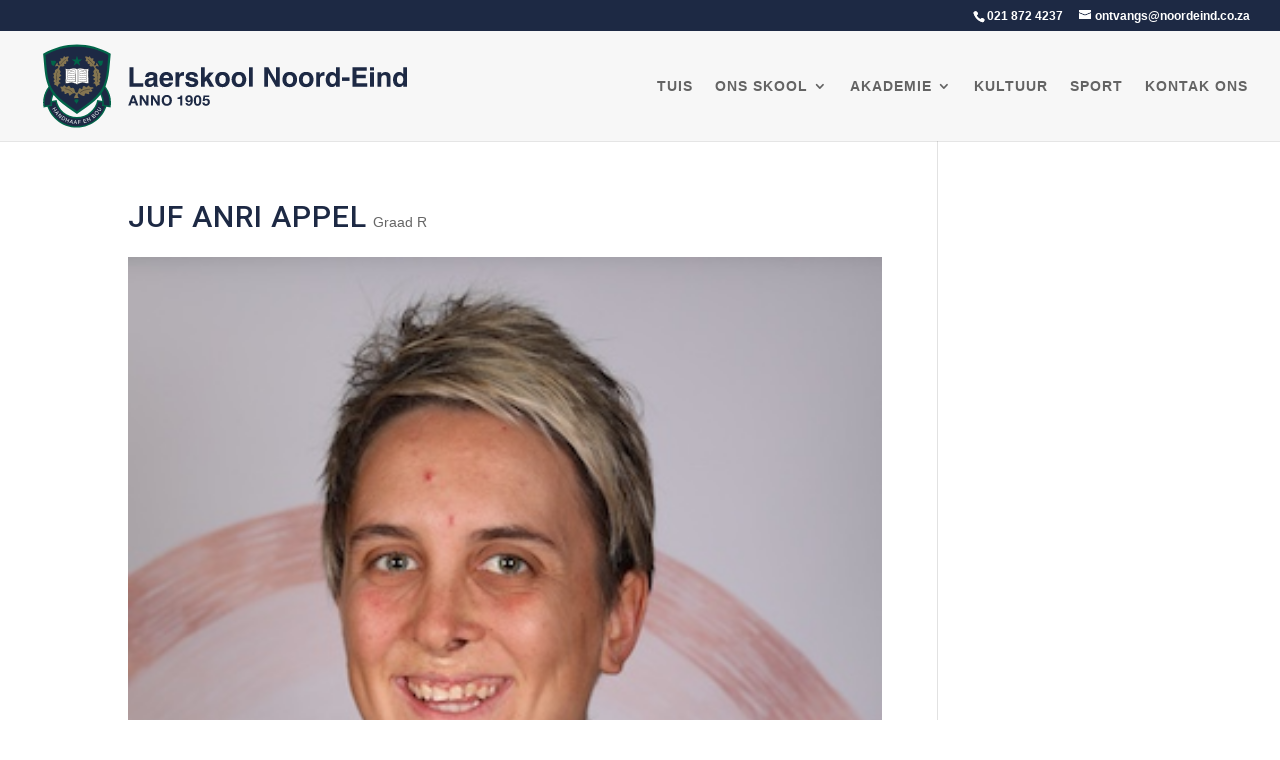

--- FILE ---
content_type: text/html; charset=UTF-8
request_url: https://www.noordeind.co.za/personeel/juf-anri-appel/
body_size: 6842
content:
<!DOCTYPE html><html lang="af-ZA" prefix="og: https://ogp.me/ns#"><head><meta charset="UTF-8" /><meta http-equiv="X-UA-Compatible" content="IE=edge"><link rel="stylesheet" media="print" onload="this.onload=null;this.media='all';" id="ao_optimized_gfonts" href="https://fonts.googleapis.com/css?family=Open+Sans%3A400%2C300%2C600%2C700%2C800%7CRoboto%3A400%2C300italic%2C400italic%2C500%2C500italic%2C700%2C700italic%2C900italic%2C900%7CLato%3A400%2C300italic%2C400italic%2C700%2C700italic%2C900italic%2C900%7CMontserrat%3A400%2C700%7CMerriweather+Sans%3A300%2C400%2C700%2C800+Sans%3A300%2C400%2C700%7CDroid+Sans%3A400%2C700%7COxygen%3A300%2C400%2C700%7CRaleway%3A100%2C200%2C300%2C400%2C500%2C600%2C700%2C800%2C900%7CRoboto:100,100italic,300,300italic,regular,italic,500,500italic,700,700italic,900,900italic&amp;display=swap"><link rel="pingback" href="https://www.noordeind.co.za/xmlrpc.php" /> <script type="text/javascript">document.documentElement.className = 'js';</script> <script id="diviarea-loader">window.DiviPopupData=window.DiviAreaConfig={"zIndex":1000000,"animateSpeed":400,"triggerClassPrefix":"show-popup-","idAttrib":"data-popup","modalIndicatorClass":"is-modal","blockingIndicatorClass":"is-blocking","defaultShowCloseButton":true,"withCloseClass":"with-close","noCloseClass":"no-close","triggerCloseClass":"close","singletonClass":"single","darkModeClass":"dark","noShadowClass":"no-shadow","altCloseClass":"close-alt","popupSelector":".et_pb_section.popup","initializeOnEvent":"et_pb_after_init_modules","popupWrapperClass":"area-outer-wrap","fullHeightClass":"full-height","openPopupClass":"da-overlay-visible","overlayClass":"da-overlay","exitIndicatorClass":"on-exit","hoverTriggerClass":"on-hover","clickTriggerClass":"on-click","onExitDelay":2000,"notMobileClass":"not-mobile","notTabletClass":"not-tablet","notDesktopClass":"not-desktop","baseContext":"body","activePopupClass":"is-open","closeButtonClass":"da-close","withLoaderClass":"with-loader","debug":false,"ajaxUrl":"https:\/\/www.noordeind.co.za\/wp-admin\/admin-ajax.php","sys":[]};var divimode_loader=function(){"use strict";!function(t){t.DiviArea=t.DiviPopup={loaded:!1};var n=t.DiviArea,i=n.Hooks={},o={};function r(t,n,i){var r,e,c;if("string"==typeof t)if(o[t]){if(n)if((r=o[t])&&i)for(c=r.length;c--;)(e=r[c]).callback===n&&e.context===i&&(r[c]=!1);else for(c=r.length;c--;)r[c].callback===n&&(r[c]=!1)}else o[t]=[]}function e(t,n,i,r){if("string"==typeof t){var e={callback:n,priority:i,context:r},c=o[t];c?(c.push(e),c=function(t){var n,i,o,r,e=t.length;for(r=1;r<e;r++)for(n=t[r],i=r;i>0;i--)(o=t[i-1]).priority>n.priority&&(t[i]=o,t[i-1]=n);return t}(c)):c=[e],o[t]=c}}function c(t,n,i){"string"==typeof n&&(n=[n]);var r,e,c=[];for(r=0;r<n.length;r++)Array.prototype.push.apply(c,o[n[r]]);for(e=0;e<c.length;e++){var a=void 0;c[e]&&"function"==typeof c[e].callback&&("filter"===t?void 0!==(a=c[e].callback.apply(c[e].context,i))&&(i[0]=a):c[e].callback.apply(c[e].context,i))}if("filter"===t)return i[0]}i.silent=function(){return i},n.removeFilter=i.removeFilter=function(t,n){r(t,n)},n.removeAction=i.removeAction=function(t,n){r(t,n)},n.applyFilters=i.applyFilters=function(t){for(var n=[],i=arguments.length-1;i-- >0;)n[i]=arguments[i+1];return c("filter",t,n)},n.doAction=i.doAction=function(t){for(var n=[],i=arguments.length-1;i-- >0;)n[i]=arguments[i+1];c("action",t,n)},n.addFilter=i.addFilter=function(n,i,o,r){e(n,i,parseInt(o||10,10),r||t)},n.addAction=i.addAction=function(n,i,o,r){e(n,i,parseInt(o||10,10),r||t)},n.addActionOnce=i.addActionOnce=function(n,i,o,c){e(n,i,parseInt(o||10,10),c||t),e(n,(function(){r(n,i)}),1+parseInt(o||10,10),c||t)}}(window);return{}}();</script><meta name="dlm-version" content="5.1.6"><!-- <link media="all" href="https://www.noordeind.co.za/wp-content/cache/autoptimize/css/autoptimize_3b7dae5e962c3470a7e8c00966b1c4d1.css" rel="stylesheet"> -->
<link rel="stylesheet" type="text/css" href="//www.noordeind.co.za/wp-content/cache/wpfc-minified/20x9ia0f/9qvxl.css" media="all"/><title>Juf Anri Appel - Laerskool Noord-Eind Paarl</title><meta name="robots" content="index, follow, max-snippet:-1, max-video-preview:-1, max-image-preview:large"/><link rel="canonical" href="https://www.noordeind.co.za/personeel/juf-anri-appel/" /><meta property="og:locale" content="af_ZA" /><meta property="og:type" content="article" /><meta property="og:title" content="Juf Anri Appel - Laerskool Noord-Eind Paarl" /><meta property="og:url" content="https://www.noordeind.co.za/personeel/juf-anri-appel/" /><meta property="og:site_name" content="Laerskool Noord-Eind Paarl" /><meta property="og:image" content="https://www.noordeind.co.za/wp-content/uploads/2024/02/Anri-Appel-noord-eind.jpg" /><meta property="og:image:secure_url" content="https://www.noordeind.co.za/wp-content/uploads/2024/02/Anri-Appel-noord-eind.jpg" /><meta property="og:image:width" content="333" /><meta property="og:image:height" content="500" /><meta property="og:image:alt" content="Juf Anri Appel" /><meta property="og:image:type" content="image/jpeg" /><meta name="twitter:card" content="summary_large_image" /><meta name="twitter:title" content="Juf Anri Appel - Laerskool Noord-Eind Paarl" /><meta name="twitter:image" content="https://www.noordeind.co.za/wp-content/uploads/2024/02/Anri-Appel-noord-eind.jpg" /><link href='https://fonts.gstatic.com' crossorigin='anonymous' rel='preconnect' /><link rel="alternate" type="application/rss+xml" title="Laerskool Noord-Eind Paarl &raquo; berigte" href="https://www.noordeind.co.za/feed/" /><meta content="Ukuyila Child v.1.0.0" name="generator"/> <script src='//www.noordeind.co.za/wp-content/cache/wpfc-minified/ghybjq1/2fcia.js' type="text/javascript"></script>
<!-- <script type="text/javascript" src="https://www.noordeind.co.za/wp-includes/js/jquery/jquery.min.js" id="jquery-core-js"></script> --> <script type="text/javascript" id="smls-frontend-script-js-extra">var smls_frontend_js_params = {"ajax_url":"https:\/\/www.noordeind.co.za\/wp-admin\/admin-ajax.php","ajax_nonce":"3ed3ece965"};</script> <link rel="https://api.w.org/" href="https://www.noordeind.co.za/wp-json/" /><link rel="alternate" type="application/json" href="https://www.noordeind.co.za/wp-json/wp/v2/project/1892" /><link rel="EditURI" type="application/rsd+xml" title="RSD" href="https://www.noordeind.co.za/xmlrpc.php?rsd" /><link rel='shortlink' href='https://www.noordeind.co.za/?p=1892' /><link rel="alternate" type="application/json+oembed" href="https://www.noordeind.co.za/wp-json/oembed/1.0/embed?url=https%3A%2F%2Fwww.noordeind.co.za%2Fpersoneel%2Fjuf-anri-appel%2F" /><link rel="alternate" type="text/xml+oembed" href="https://www.noordeind.co.za/wp-json/oembed/1.0/embed?url=https%3A%2F%2Fwww.noordeind.co.za%2Fpersoneel%2Fjuf-anri-appel%2F&#038;format=xml" /><meta name="viewport" content="width=device-width, initial-scale=1.0, maximum-scale=1.0, user-scalable=0" /> <script async src="https://www.googletagmanager.com/gtag/js?id=G-BM33D2T34Y"></script> <script>window.dataLayer = window.dataLayer || [];
function gtag(){dataLayer.push(arguments);}
gtag('js', new Date());
gtag('config', 'G-BM33D2T34Y');</script><link rel="icon" href="https://www.noordeind.co.za/wp-content/uploads/2020/11/cropped-noordeind-favi-32x32.png" sizes="32x32" /><link rel="icon" href="https://www.noordeind.co.za/wp-content/uploads/2020/11/cropped-noordeind-favi-192x192.png" sizes="192x192" /><link rel="apple-touch-icon" href="https://www.noordeind.co.za/wp-content/uploads/2020/11/cropped-noordeind-favi-180x180.png" /><meta name="msapplication-TileImage" content="https://www.noordeind.co.za/wp-content/uploads/2020/11/cropped-noordeind-favi-270x270.png" />  <script async src="https://www.googletagmanager.com/gtag/js?id=G-BM33D2T34Y"></script> <script>window.dataLayer = window.dataLayer || [];
function gtag(){dataLayer.push(arguments);}
gtag('js', new Date());
gtag('config', 'G-BM33D2T34Y');
if (window.performance) {
var timeSincePageLoad = Math.round(performance.now());
gtag('event', 'timing_complete', {
'name': 'load',
'value': timeSincePageLoad,
'event_category': 'JS Dependencies'
});
}</script> </head><body class="project-template-default single single-project postid-1892 dtb_mobile dtb_mobile_ dtb_blog_list_2 toolbox_menu4 et_button_icon_visible et_pb_button_helper_class et_fullwidth_nav et_fullwidth_secondary_nav et_fixed_nav et_show_nav et_secondary_nav_enabled et_primary_nav_dropdown_animation_fade et_secondary_nav_dropdown_animation_fade et_header_style_left et_pb_svg_logo et_pb_footer_columns4 et_cover_background et_pb_gutter linux et_pb_gutters3 et_right_sidebar et_divi_theme et-db"><div class="preloader"><div class="status"> <svg class="preloader" xmlns="http://www.w3.org/2000/svg" viewBox="2 2 35 35"><path opacity=".3" d="M20.201 5.169c-8.254 0-14.946 6.692-14.946 14.946 0 8.255 6.692 14.946 14.946 14.946s14.946-6.691 14.946-14.946c-.001-8.254-6.692-14.946-14.946-14.946zm0 26.58c-6.425 0-11.634-5.208-11.634-11.634 0-6.425 5.209-11.634 11.634-11.634 6.425 0 11.633 5.209 11.633 11.634 0 6.426-5.208 11.634-11.633 11.634z"/><path style='animation:dtb-infinite-spinning 1s infinite linear;transform-origin:20px 20px;' d="M26.013 10.047l1.654-2.866c-2.198-1.272-4.743-2.012-7.466-2.012v3.312c2.119 0 4.1.576 5.812 1.566z"><animateTransform attributeType="xml" attributeName="transform" type="rotate" from="0 20 20" to="360 20 20" dur="1s" repeatCount="indefinite"/></path></svg></div></div><div id="page-container"><div id="top-header"><div class="container clearfix"><div id="et-info"> <span id="et-info-phone">021 872 4237</span> <a href="mailto:ontvangs@noordeind.co.za"><span id="et-info-email">ontvangs@noordeind.co.za</span></a></div><div id="et-secondary-menu"></div></div></div><header id="main-header" data-height-onload="95"><div class="container clearfix et_menu_container"><div class="logo_container"> <span class="logo_helper"></span> <a href="https://www.noordeind.co.za/"> <img src="https://www.noordeind.co.za/wp-content/uploads/2020/12/laerskool-noord-eind-paarl.svg" width="93" height="43" alt="Laerskool Noord-Eind Paarl" id="logo" data-height-percentage="90" /> </a></div><div id="et-top-navigation" data-height="95" data-fixed-height="70"><nav id="top-menu-nav"><ul id="top-menu" class="nav"><li id="menu-item-34" class="menu-item menu-item-type-post_type menu-item-object-page menu-item-home menu-item-34"><a href="https://www.noordeind.co.za/">Tuis</a></li><li id="menu-item-257" class="menu-item menu-item-type-post_type menu-item-object-page menu-item-has-children menu-item-257"><a href="https://www.noordeind.co.za/ons-skool/">Ons Skool</a><ul class="sub-menu"><li id="menu-item-310" class="menu-item menu-item-type-custom menu-item-object-custom menu-item-310"><a href="http://www.noordeind.co.za/ons-skool/#geskiedenis">Geskiedenis</a></li><li id="menu-item-2112" class="menu-item menu-item-type-post_type menu-item-object-page menu-item-2112"><a href="https://www.noordeind.co.za/skool-bestuur/">Personeel</a></li><li id="menu-item-312" class="menu-item menu-item-type-custom menu-item-object-custom menu-item-312"><a href="http://www.noordeind.co.za/ons-skool/#nasorgsentrum">Nasorgsentrum</a></li><li id="menu-item-313" class="menu-item menu-item-type-custom menu-item-object-custom menu-item-313"><a href="http://www.noordeind.co.za/ons-skool/#tariewe">Tariewe</a></li><li id="menu-item-252" class="menu-item menu-item-type-post_type menu-item-object-page menu-item-252"><a href="https://www.noordeind.co.za/skooldrag-en-pryse/">Skooldrag</a></li><li id="menu-item-314" class="menu-item menu-item-type-custom menu-item-object-custom menu-item-314"><a href="http://www.noordeind.co.za/ons-skool/#skooltye">Skoolure &#038; Kwartale &#038; Jaarprogram</a></li></ul></li><li id="menu-item-632" class="menu-item menu-item-type-custom menu-item-object-custom menu-item-has-children menu-item-632"><a href="#">Akademie</a><ul class="sub-menu"><li id="menu-item-298" class="menu-item menu-item-type-post_type menu-item-object-page menu-item-298"><a href="https://www.noordeind.co.za/akker-jakkers/">Akker-Jakkers</a></li><li id="menu-item-309" class="menu-item menu-item-type-post_type menu-item-object-page menu-item-309"><a href="https://www.noordeind.co.za/graad-1-7/">Graad 1 – 7</a></li><li id="menu-item-315" class="menu-item menu-item-type-custom menu-item-object-custom menu-item-315"><a href="http://www.noordeind.co.za/wp-content/uploads/2020/12/2021-LEERONDERSTEUNINGSPERSONEEL.pdf">Leerderondersteuning</a></li><li id="menu-item-316" class="menu-item menu-item-type-custom menu-item-object-custom menu-item-316"><a href="http://www.noordeind.co.za/wp-content/uploads/2020/12/1-Aansoek-om-toelating-2021.pdf">Inskrywingsvorm</a></li></ul></li><li id="menu-item-31" class="menu-item menu-item-type-post_type menu-item-object-page menu-item-31"><a href="https://www.noordeind.co.za/kultuur/">Kultuur</a></li><li id="menu-item-33" class="menu-item menu-item-type-post_type menu-item-object-page menu-item-33"><a href="https://www.noordeind.co.za/sport/">Sport</a></li><li id="menu-item-255" class="menu-item menu-item-type-post_type menu-item-object-page menu-item-255"><a href="https://www.noordeind.co.za/kontak-ons/">Kontak Ons</a></li></ul></nav><div id="et_mobile_nav_menu"><div class="mobile_nav closed"> <span class="select_page">Select Page</span> <span class="mobile_menu_bar mobile_menu_bar_toggle"></span></div></div></div></div></header><div id="et-main-area"><div id="main-content"><div class="container"><div id="content-area" class="clearfix"><div id="left-area"><article id="post-1892" class="post-1892 project type-project status-publish has-post-thumbnail hentry project_category-graad-r"><div class="et_main_title"><h1 class="entry-title">Juf Anri Appel</h1> <span class="et_project_categories"><a href="https://www.noordeind.co.za/personr_afdeling/graad-r/" rel="tag">Graad R</a></span></div> <img src="https://www.noordeind.co.za/wp-content/uploads/2024/02/Anri-Appel-noord-eind.jpg" alt="" class="" width="1080" height="9999" /><div class="entry-content"></div><div class="et_project_meta"> <strong class="et_project_meta_title">Skills</strong><p></p> <strong class="et_project_meta_title">Posted on</strong><p>1 Februarie 2024</p></div><div class="nav-single clearfix"> <span class="nav-previous"><a href="https://www.noordeind.co.za/personeel/juf-alzandre-stander/" rel="prev"><span class="meta-nav">&larr;</span> Juf Alzandre Stander</a></span> <span class="nav-next"><a href="https://www.noordeind.co.za/personeel/juf-anneldi-van-niekerk/" rel="next">Juf Anneldi van Niekerk <span class="meta-nav">&rarr;</span></a></span></div></article></div></div></div></div><div id="popup1" class="mfp-hide mfp-fade"><div class="et_pb_section et_pb_section_0 et_section_regular" ></div></div> <span class="et_pb_scroll_top et-pb-icon"></span><footer id="main-footer"><div id="footer-bottom"><div class="container clearfix"><ul class="et-social-icons"></ul><p id="footer-info">Designed by <a href="https://www.elegantthemes.com" title="Premium WordPress Themes">Elegant Themes</a> | Powered by <a href="https://www.wordpress.org">WordPress</a></p></div></div></footer></div></div><div id="dtb-m-menu" class="dtb-out"><div class="menu-wrapper"><div class="dtb-m-logo-wrap"> <a href="https://www.noordeind.co.za/"><img src="https://www.noordeind.co.za/wp-content/uploads/2020/12/laerskool-noord-eind-paarl.svg" alt="Laerskool Noord-Eind Paarl" class="dtb-m-logo"/></a></div><div class="nav-wrapper"><ul id="menu-main-menu" class="dtb-mobile-menu"><li class="menu-item menu-item-type-post_type menu-item-object-page menu-item-home menu-item-34"><a href="https://www.noordeind.co.za/">Tuis</a></li><li class="menu-item menu-item-type-post_type menu-item-object-page menu-item-has-children menu-item-257"><a href="https://www.noordeind.co.za/ons-skool/">Ons Skool</a><ul class="sub-menu"><li class="menu-item menu-item-type-custom menu-item-object-custom menu-item-310"><a href="http://www.noordeind.co.za/ons-skool/#geskiedenis">Geskiedenis</a></li><li class="menu-item menu-item-type-post_type menu-item-object-page menu-item-2112"><a href="https://www.noordeind.co.za/skool-bestuur/">Personeel</a></li><li class="menu-item menu-item-type-custom menu-item-object-custom menu-item-312"><a href="http://www.noordeind.co.za/ons-skool/#nasorgsentrum">Nasorgsentrum</a></li><li class="menu-item menu-item-type-custom menu-item-object-custom menu-item-313"><a href="http://www.noordeind.co.za/ons-skool/#tariewe">Tariewe</a></li><li class="menu-item menu-item-type-post_type menu-item-object-page menu-item-252"><a href="https://www.noordeind.co.za/skooldrag-en-pryse/">Skooldrag</a></li><li class="menu-item menu-item-type-custom menu-item-object-custom menu-item-314"><a href="http://www.noordeind.co.za/ons-skool/#skooltye">Skoolure &#038; Kwartale &#038; Jaarprogram</a></li></ul></li><li class="menu-item menu-item-type-custom menu-item-object-custom menu-item-has-children menu-item-632"><a href="#">Akademie</a><ul class="sub-menu"><li class="menu-item menu-item-type-post_type menu-item-object-page menu-item-298"><a href="https://www.noordeind.co.za/akker-jakkers/">Akker-Jakkers</a></li><li class="menu-item menu-item-type-post_type menu-item-object-page menu-item-309"><a href="https://www.noordeind.co.za/graad-1-7/">Graad 1 – 7</a></li><li class="menu-item menu-item-type-custom menu-item-object-custom menu-item-315"><a href="http://www.noordeind.co.za/wp-content/uploads/2020/12/2021-LEERONDERSTEUNINGSPERSONEEL.pdf">Leerderondersteuning</a></li><li class="menu-item menu-item-type-custom menu-item-object-custom menu-item-316"><a href="http://www.noordeind.co.za/wp-content/uploads/2020/12/1-Aansoek-om-toelating-2021.pdf">Inskrywingsvorm</a></li></ul></li><li class="menu-item menu-item-type-post_type menu-item-object-page menu-item-31"><a href="https://www.noordeind.co.za/kultuur/">Kultuur</a></li><li class="menu-item menu-item-type-post_type menu-item-object-page menu-item-33"><a href="https://www.noordeind.co.za/sport/">Sport</a></li><li class="menu-item menu-item-type-post_type menu-item-object-page menu-item-255"><a href="https://www.noordeind.co.za/kontak-ons/">Kontak Ons</a></li></ul></div></div></div><div id="df-popup-extension" class="et-animated-content"></div> <script type="text/javascript" id="dtb-tilt-js-extra">var tilt_values = {"max_tilt":"20","perspective":"1000","scale":"1","speed":"300","glare":"1","max_glare":".5"};</script> <script type="text/javascript" id="dtb-magnific-popup-js-extra">var popup_values = {"dtb_enable_popup":"1","dtb_popup_number":"1"};</script> <script type="text/javascript" id="dlm-xhr-js-extra">var dlmXHRtranslations = {"error":"An error occurred while trying to download the file. Please try again.","not_found":"Aflaai bestaan nie.","no_file_path":"No file path defined.","no_file_paths":"Geen l\u00eaerpaaie is gedefinie\u00ebr nie.","filetype":"Download is not allowed for this file type.","file_access_denied":"Access denied to this file.","access_denied":"Access denied. You do not have permission to download this file.","security_error":"Something is wrong with the file path.","file_not_found":"L\u00eaer nie gevind nie."};</script> <script type="text/javascript" id="dlm-xhr-js-before">const dlmXHR = {"xhr_links":{"class":["download-link","download-button"]},"prevent_duplicates":true,"ajaxUrl":"https:\/\/www.noordeind.co.za\/wp-admin\/admin-ajax.php"}; dlmXHRinstance = {}; const dlmXHRGlobalLinks = "https://www.noordeind.co.za/download/"; const dlmNonXHRGlobalLinks = []; dlmXHRgif = "https://www.noordeind.co.za/wp-includes/images/spinner.gif"; const dlmXHRProgress = "1"</script> <script type="text/javascript" id="divi-custom-script-js-extra">var DIVI = {"item_count":"%d Item","items_count":"%d Items"};
var et_builder_utils_params = {"condition":{"diviTheme":true,"extraTheme":false},"scrollLocations":["app","top"],"builderScrollLocations":{"desktop":"app","tablet":"app","phone":"app"},"onloadScrollLocation":"app","builderType":"fe"};
var et_frontend_scripts = {"builderCssContainerPrefix":"#et-boc","builderCssLayoutPrefix":"#et-boc .et-l"};
var et_pb_custom = {"ajaxurl":"https:\/\/www.noordeind.co.za\/wp-admin\/admin-ajax.php","images_uri":"https:\/\/www.noordeind.co.za\/wp-content\/themes\/Divi\/images","builder_images_uri":"https:\/\/www.noordeind.co.za\/wp-content\/themes\/Divi\/includes\/builder\/images","et_frontend_nonce":"7a34b15560","subscription_failed":"Please, check the fields below to make sure you entered the correct information.","et_ab_log_nonce":"035e6b1531","fill_message":"Please, fill in the following fields:","contact_error_message":"Please, fix the following errors:","invalid":"Invalid email","captcha":"Captcha","prev":"Prev","previous":"Previous","next":"Next","wrong_captcha":"You entered the wrong number in captcha.","wrong_checkbox":"Checkbox","ignore_waypoints":"no","is_divi_theme_used":"1","widget_search_selector":".widget_search","ab_tests":[],"is_ab_testing_active":"","page_id":"1892","unique_test_id":"","ab_bounce_rate":"5","is_cache_plugin_active":"yes","is_shortcode_tracking":"","tinymce_uri":"https:\/\/www.noordeind.co.za\/wp-content\/themes\/Divi\/includes\/builder\/frontend-builder\/assets\/vendors","accent_color":"#033f49","waypoints_options":[]};
var et_pb_box_shadow_elements = [];</script> <script type="text/javascript" id="divi-toolbox-scripts-js-extra">var toolbox_values = {"dtb_enable_popup":"1","dtb_enable_typing":"1","dtb_mobile_parallax":"","dtb_popup_number":"1","dtb_readmore_text_enable":"","dtb_readmore_text":"Read More","dtb_comments_text":"Submit a Comment","dtb_sec_btn_class":"dtb-button","dtb_sticky_footer":"","dtb_social_enable":"","dtb_social_target":"1","dtb_social_move":"","dtb_social_mobile_add":"","dtb_btt":"","dtb_btt_link":"","dtb_btt_url":"#","social_head_hover":"","social_foot_hover":"","dtb_fixed_logo":"","dtb_fixed_logo_url":"","dtb_mobile_logo":"","dtb_mobile_logo_url":"","dtb_mobile_breakpoint":"980","cta_hover_style":"","dtb_cta_link":"1","dtb_cta_link_type":"","dtb_mobile_nested":"1","dtb_mobile_enable":"1","dtb_enable_custom_m_menu":"1","dtb_custom_m_menu":"","dtb_m_m_animation_page":"","dtb_m_m_animation_type":"move_right","dtb_m_m_width":"","dtb_m_m_width_max":"240","dtb_m_m_hamburger_show":"1","dtb_m_mobile_trigger":"","dtb_m_mobile_elements_widgets":"","dtb_m_m_fixed":"1","dtb_sidebar_search":"","dtb_post_meta":"","dtb_post_author":"","dtb_single_after_content_layout":"","dtb_post_related":"","dtb_post_prev_next":"","dtb_archive_button":"1","dtb_archive_btn_hover":"","dtb_archive_styles":"","dtb_blog_layout":"blog_list_2","dtb_comments_styles":"","dtb_comments_btn_hover":"","dtb_hide_post_title":"","dtb_footer_reveal":"","dtb_footer_reveal_mobile_off":"","dtb_testimonial_photo":"","dtb_enable_equal_height":"1","dtb_equal_height_blurb":"1","dtb_equal_height_pricing":"","dtb_equal_height_quote":"1","dtb_equal_height_breakpoint":"479","dtb_enable_sticky":"","dtb_buttons_hover":"","dtb_sec_btn_hover":"","dtb_follow_the_mouse":"","dtb_fixed_scroll":"","dtb_fixed_scroll_offset":"100","dtb_move_page_below_header":"","dtb_equal_archive_img":"","dtb_equal_archive_boxed":"","dtb_vb_enabled":""};</script> <script type="text/javascript" id="dtb-typing-js-extra">var typing_values = {"speed":"100","start_delay":"0","back_speed":"0","back_delay":"1000","smart_backspace":"1","loop":"1","cursor":"1"};</script> <script type="text/javascript" id="et-builder-modules-script-motion-js-extra">var et_pb_motion_elements = {"desktop":[],"tablet":[],"phone":[]};</script> <script type="text/javascript" id="et-builder-modules-script-sticky-js-extra">var et_pb_sticky_elements = [];</script> <script type="text/javascript" name="dtb-preloader" id="dtb-preloader">jQuery(document).ready(function(){
jQuery('.status').fadeOut('fast');
jQuery('.preloader').fadeOut('fast');
})</script> <script defer src="https://www.noordeind.co.za/wp-content/cache/autoptimize/js/autoptimize_7443a311f86273440da934e8d1205260.js"></script></body></html><!-- WP Fastest Cache file was created in 2.3022639751434 seconds, on 12-12-25 9:30:23 -->

--- FILE ---
content_type: image/svg+xml
request_url: https://www.noordeind.co.za/wp-content/uploads/2020/12/laerskool-noord-eind-paarl.svg
body_size: 13288
content:
<?xml version="1.0" encoding="UTF-8"?>
<!DOCTYPE svg PUBLIC "-//W3C//DTD SVG 1.1//EN" "http://www.w3.org/Graphics/SVG/1.1/DTD/svg11.dtd">
<!-- Creator: CorelDRAW -->
<svg xmlns="http://www.w3.org/2000/svg" xml:space="preserve" width="418px" height="100px" version="1.1" style="shape-rendering:geometricPrecision; text-rendering:geometricPrecision; image-rendering:optimizeQuality; fill-rule:evenodd; clip-rule:evenodd"
viewBox="0 0 11954.9 2857.91"
 xmlns:xlink="http://www.w3.org/1999/xlink"
 xmlns:xodm="http://www.corel.com/coreldraw/odm/2003">
 <defs>
  <style type="text/css">
   <![CDATA[
    .str0 {stroke:#373535;stroke-width:17.52;stroke-linecap:round;stroke-linejoin:round;stroke-miterlimit:22.9256}
    .fil5 {fill:none;fill-rule:nonzero}
    .fil0 {fill:#016549}
    .fil1 {fill:#1D2944}
    .fil3 {fill:#847551}
    .fil6 {fill:white}
    .fil2 {fill:#016549;fill-rule:nonzero}
    .fil8 {fill:#1D2944;fill-rule:nonzero}
    .fil4 {fill:#373535;fill-rule:nonzero}
    .fil7 {fill:white;fill-rule:nonzero}
   ]]>
  </style>
 </defs>
 <g id="Layer_x0020_1">
  <metadata id="CorelCorpID_0Corel-Layer"/>
  <g id="_105553451374112">
   <path class="fil0" d="M2317.5 1918.02c-83.97,457.61 -484.8,804.43 -966.68,804.43 -482.92,0 -884.49,-348.25 -967.27,-807.31l326.91 -62.82c53.42,305.27 319.79,537.27 640.36,537.27 319.54,0 585.21,-230.56 639.82,-534.4l326.86 62.83z"/>
   <path class="fil1" d="M2262.15 1954.9l-235.51 -45.26c-76.94,307.26 -354.79,526.64 -675.81,526.64 -322.15,0 -600.65,-220.86 -676.55,-529.46l-235.48 45.21c97.59,421.28 475.15,723.73 912.02,723.73 435.74,0 812.66,-300.97 911.33,-720.86z"/>
   <path class="fil0" d="M1948.9 1516.24c121.25,98.37 198.78,248.58 198.78,416.87 0,35.69 -3.51,70.6 -10.2,104.36l269.83 51.79c9.85,-50.5 15.05,-102.73 15.05,-156.15 0,-327.51 -194.08,-609.62 -473.47,-737.8l0 320.93 0.01 0zm-1237.7 44.61c-92.98,96.5 -150.16,227.7 -150.16,372.27 0,35.69 3.51,70.6 10.2,104.36l-269.83 51.79c-9.85,-50.5 -15.1,-102.73 -15.1,-156.15 0,-308.16 171.85,-576.2 424.89,-713.53l0 341.26z"/>
   <path class="fil1" d="M1995.6 1494.55c126.19,110.71 198.77,269.68 198.77,438.57 0,22.42 -1.29,44.75 -3.86,66.99l178.54 34.31c4.41,-33.56 6.68,-67.38 6.68,-101.29 0,-274.58 -146.65,-525.21 -380.13,-661.06l0 222.5 0 -0.02zm-1331.08 47.93l0 -239.62c-205.96,141.6 -331.52,376.12 -331.52,630.26 0,33.91 2.23,67.73 6.68,101.29l178.53 -34.31c-2.57,-22.24 -3.86,-44.56 -3.86,-66.99 0,-145.01 53.37,-283.44 150.17,-390.64l0 0.01z"/>
   <path class="fil2" d="M287.4 399c677.89,-390.29 1448.96,-390.29 2126.8,0 -41.54,425.73 -46.89,723.83 -153.59,995.25 -149.27,379.89 -479.99,594.47 -909.45,897.71l-0.25 0c-429.45,-303.24 -760.67,-517.83 -909.94,-897.71 -106.64,-271.41 -111.99,-569.51 -153.58,-995.25l0.01 0z"/>
   <path class="fil1" d="M2340.23 437.71c-633.59,-348.55 -1345.29,-348.55 -1978.82,0 14.85,160.17 26.1,321.13 44.56,480.69 15.89,137.24 38.27,274.98 83.77,405.88 5.15,14.9 10.64,29.65 16.39,44.36 28.18,71.69 64.26,139.17 107.79,202.69 87.53,127.73 201.61,234.52 321.56,331.31 133.03,107.24 275.42,205.32 415.59,303.75 139.96,-98.33 282.16,-196.31 415.04,-303.5 119.87,-96.69 233.74,-203.39 321.22,-330.97 43.67,-63.67 79.86,-131.4 108.13,-203.29 5.79,-14.71 11.24,-29.46 16.39,-44.36 45.49,-130.91 67.88,-268.64 83.77,-405.88 18.46,-159.57 29.75,-320.52 44.61,-480.69l0 0.01z"/>
   <polygon class="fil0" points="1350.82,459.9 1389.59,580.01 1515.79,579.76 1413.55,653.73 1452.77,773.69 1350.82,699.33 1248.83,773.69 1288.09,653.73 1185.86,579.76 1312.06,580.01 "/>
   <path class="fil0" d="M699.03 662c-27.97,-81.9 -124.37,-23.87 -177.25,-54.41 36.3,47.62 -2.08,173.08 113.48,171 7.13,-42.92 27.63,-81.99 63.77,-116.59zm1303.59 0c27.97,-81.9 124.37,-23.87 177.24,-54.41 -36.29,47.62 2.03,173.08 -113.52,171 -7.13,-42.92 -27.58,-81.99 -63.72,-116.59z"/>
   <path class="fil3" d="M669.18 791.56c0.99,-27.72 34.11,-83.67 63.23,-107.28 20.84,-5.94 5.1,44.11 15.35,63.23 4.85,9.06 17.87,10.2 26.78,15.35 25.1,14.41 44.56,4.8 31.64,-31.64 -14.12,-39.55 -46.74,-74.81 0,-96.74 28.37,-13.32 50.1,-25.49 31.58,-51.69 -20.49,-29.01 -10.15,-49.65 30.64,-38.32 22.83,6.29 40.7,6.14 61.29,-34.51 6.24,-12.23 9.46,-46.04 19.17,-36.38 36.93,36.63 41.88,47.23 69.31,22.23 13.76,-12.52 35.35,-19.31 72.48,-8.81 4.46,30.94 -7.08,40.16 -19.17,55.55 -11.19,14.26 -12.03,22.47 -5.74,36.38 25.7,57.04 11.14,67.58 -18.37,58.57 -73.03,-22.23 -4.01,23.96 -39.12,71.69 -14.36,19.55 -37.72,1.39 -61.28,9.6 -16.59,5.74 20.4,37.93 9.55,51.69 -38.13,48.52 -78.22,23.71 -113.03,21.09 -18.56,-1.39 -22.87,29.46 -34.45,44.07 -17.04,21.34 -25.85,42.78 -13.43,57.48 33.47,39.6 53.57,72.48 28.72,105.35 -21.04,27.88 -14.95,44.46 11.53,57.48 40.01,19.75 23.37,37.29 0,49.81 -56.49,30.1 -68.62,43.12 -23.02,63.23 47.47,20.89 26.29,40.54 0,53.62 -46.25,22.97 -41,47.37 0,74.71 37.37,24.85 24.26,33.17 -5.74,36.38 -36.74,4.01 -33.28,35.8 -47.88,65.16 -30.9,62.04 -23.91,22.03 -65.16,-5.74 -41.39,-27.97 -81.64,-5.64 -49.81,-63.23 9.11,-16.43 12.33,-30 -11.48,-46 -23.22,-15.59 -22.08,-35.94 0,-55.54 17.38,-15.41 17.97,-32.19 0,-49.81 -21.93,-21.48 -27.23,-47.04 -13.42,-68.97 11.53,-18.32 17.33,-28.46 0,-47.88 -21.43,-24.11 -11.63,-46.48 17.23,-61.29 22.42,-11.53 30.8,-23.81 21.09,-47.92 -7.13,-17.73 -0.74,-39.56 26.84,-55.55 43.71,-25.3 88.42,-45.26 81.39,-81.39 -2.67,-13.91 -8.12,-25.75 -31.58,-31.64 -25.11,-6.24 -56.84,27.88 -65.16,7.67l0.02 -0.01zm195.75 751.12c6.89,-29.26 -3.07,-40.15 -16.53,-56.39 -22.57,-27.28 -32.62,-69.76 15.64,-53.76 28.77,9.5 48.77,17.42 62.48,-13.92 16.35,-37.42 39.71,-34.9 65.95,6.98 20.06,31.99 43.52,36.39 65.95,6.94 28.47,-37.48 54.51,-41.79 72.88,8.66 12.38,34.11 36.54,40.89 67.68,31.24 34.81,-10.84 65.11,6.78 81.54,81.54 5.99,27.39 11.69,58.97 45.11,71.15 30.74,11.19 59.02,-12.33 72.88,-72.88 14.26,-62.38 33.37,-91 72.88,-53.76 31.25,29.36 51.39,19.26 60.75,-36.44 8.32,-49.41 37.88,-69.76 79.81,-27.77 34.96,34.95 51.54,23.07 72.88,-6.94 26.94,-37.87 50.16,-33.96 60.75,0 9.06,28.97 47.43,21.2 88.52,24.27 44.02,3.32 50.4,32.97 15.6,43.36 -53.23,15.95 -61.34,12.83 -26.05,46.89 32.68,31.49 -1.09,54.91 -41.63,50.3 -44.32,-5 -54.27,-0.25 -46.84,36.43 9.85,48.77 -14.6,49.81 -69.41,29.51 -29.81,-11.04 -69.76,-27.14 -67.68,29.5 1.39,38.87 -18.37,43.23 -67.68,32.98 -53.82,-11.19 -136.1,-106.35 -152.69,-55.55 -22.88,69.81 24.6,73.52 24.26,128.43 -35.54,4.01 -91.29,-11.78 -126.65,6.93 -34.11,-15.4 4.21,-67.48 29.51,-107.59 16.93,-26.93 2.23,-53.27 -38.23,-52.03 -56.34,1.68 -86.44,32.18 -116.24,58.96 -33.62,30.26 -51.79,16.59 -53.77,-24.26 -2.28,-46.15 -30.75,-55.8 -76.39,-24.31 -42.29,29.16 -59.61,25.89 -58.97,-29.51 0.3,-29.16 -17.03,-48.71 -53.82,-36.43 -40.4,13.46 -52.38,-0.59 -42.48,-42.53l-0.01 0zm1167.5 -751.12c-0.99,-27.72 -34.11,-83.67 -63.23,-107.28 -20.84,-5.94 -5.05,44.11 -15.3,63.23 -4.85,9.06 -17.92,10.2 -26.83,15.35 -25.11,14.41 -44.56,4.8 -31.59,-31.64 14.06,-39.55 46.74,-74.81 0,-96.74 -28.41,-13.32 -50.16,-25.49 -31.63,-51.69 20.49,-29.01 10.15,-49.65 -30.65,-38.32 -22.77,6.29 -40.69,6.14 -61.29,-34.51 -6.19,-12.23 -9.46,-46.04 -19.16,-36.38 -36.93,36.63 -41.88,47.23 -69.31,22.23 -13.76,-12.52 -35.35,-19.31 -72.43,-8.81 -4.46,30.94 7.08,40.16 19.16,55.55 11.2,14.26 12.04,22.47 5.74,36.38 -25.74,57.04 -11.14,67.58 18.33,58.57 73.08,-22.23 4.01,23.96 39.11,71.69 14.37,19.55 37.73,1.39 61.34,9.6 16.53,5.74 -20.44,37.93 -9.6,51.69 38.13,48.52 78.22,23.71 113.03,21.09 18.61,-1.39 22.87,29.46 34.5,44.07 16.98,21.34 25.8,42.78 13.37,57.48 -33.46,39.6 -53.51,72.48 -28.71,105.35 21.04,27.88 14.95,44.46 -11.48,57.48 -40.06,19.75 -23.42,37.29 0,49.81 56.44,30.1 68.57,43.12 22.97,63.23 -47.48,20.89 -26.29,40.54 0,53.62 46.25,22.97 41.05,47.37 0,74.71 -37.33,24.85 -24.21,33.17 5.74,36.38 36.74,4.01 33.33,35.8 47.93,65.16 30.84,62.04 23.91,22.03 65.11,-5.74 41.43,-27.97 81.69,-5.64 49.81,-63.23 -9.07,-16.43 -12.34,-30 11.48,-46 23.22,-15.59 22.13,-35.94 0,-55.54 -17.39,-15.41 -17.98,-32.19 0,-49.81 21.93,-21.48 27.23,-47.04 13.42,-68.97 -11.53,-18.32 -17.28,-28.46 0,-47.88 21.48,-24.11 11.68,-46.48 -17.23,-61.29 -22.43,-11.53 -30.8,-23.81 -21.1,-47.92 7.18,-17.73 0.79,-39.56 -26.78,-55.55 -43.77,-25.3 -88.47,-45.26 -81.44,-81.39 2.72,-13.91 8.12,-25.75 31.63,-31.64 25.11,-6.24 56.79,27.88 65.11,7.67l-0.02 -0.01z"/>
   <path class="fil4" d="M740.07 948.61c1.73,-2.77 5.45,-3.61 8.17,-1.83 2.77,1.73 3.61,5.4 1.83,8.17 -25.26,39.75 -37.98,89.36 -42.83,145.16 -4.9,56.39 -1.78,118.97 4.65,184.02 0.3,3.27 -2.08,6.15 -5.3,6.49 -3.27,0.3 -6.14,-2.09 -6.48,-5.31 -6.48,-65.84 -9.65,-129.16 -4.7,-186.2 5,-57.63 18.27,-109.03 44.66,-150.51l0 0.01zm104.71 -211.06c-1.93,2.62 -5.59,3.27 -8.27,1.39 -2.67,-1.88 -3.27,-5.59 -1.39,-8.28 24.45,-34.31 50.06,-65.44 76.89,-92.78 26.88,-27.38 55.06,-51.05 84.66,-70.55 2.72,-1.78 6.39,-1.04 8.17,1.68 1.78,2.72 1.04,6.39 -1.68,8.17 -28.86,19.02 -56.38,42.14 -82.73,69.02 -26.38,26.89 -51.59,57.48 -75.65,91.35z"/>
   <path class="fil4" d="M1951.53 954.95c-1.73,-2.77 -0.94,-6.44 1.83,-8.17 2.77,-1.78 6.44,-0.94 8.17,1.83 26.39,41.48 39.66,92.88 44.66,150.51 4.95,57.04 1.78,120.36 -4.7,186.2 -0.3,3.22 -3.22,5.6 -6.48,5.31 -3.22,-0.35 -5.59,-3.23 -5.3,-6.49 6.44,-65.06 9.55,-127.63 4.7,-184.02 -4.85,-55.8 -17.63,-105.41 -42.88,-145.16l0 -0.01zm-85.06 -224.29c1.88,2.68 1.29,6.4 -1.39,8.28 -2.62,1.88 -6.34,1.24 -8.22,-1.39 -24.12,-33.87 -49.31,-64.46 -75.7,-91.35 -26.35,-26.88 -53.87,-50 -82.74,-69.02 -2.72,-1.78 -3.47,-5.45 -1.68,-8.17 1.78,-2.72 5.45,-3.47 8.17,-1.68 29.61,19.5 57.83,43.18 84.72,70.55 26.78,27.34 52.37,58.47 76.84,92.78z"/>
   <path class="fil5 str0" d="M980.29 1500.2c103.38,17.82 178.93,52.72 222.15,107.58m256.81 5.2c66.34,-56.29 156.89,-93.52 288.05,-98.92"/>
   <path class="fil0" d="M1389.84 1838.1c39.12,56.64 -43.57,90.81 -49.02,139.07 -13.32,-45.74 -104.71,-72.83 -55.7,-140.51 13.72,-3.91 65.45,-8.76 104.72,1.44z"/>
   <path class="fil6" d="M1354.53 882.77c0.79,160.36 -0.79,320.72 0,481.09 192,-110.21 275.08,-10.6 363.51,-41.79 0,-146.4 -28.57,-303.69 0,-450.14 -222.51,43.31 -199.77,-72.69 -363.51,10.84zm-0.54 0c-0.79,160.36 0.74,320.72 0,481.09 -191.99,-110.21 -275.08,-10.6 -363.55,-41.79 0,-146.4 28.62,-296.56 0,-450.14 222.5,43.31 199.82,-72.69 363.55,10.84z"/>
   <path class="fil4" d="M1359.2 885.64c0.4,79.21 0.2,158.43 0,237.64 -0.2,77.53 -0.4,155.11 -0.05,232.59 119.66,-66.48 196.94,-51.83 259.87,-39.85 34.41,6.48 64.41,12.18 94.37,2.72 -0.15,-47.38 -3.17,-95.7 -6.24,-144.37 -6.3,-99.27 -12.63,-200.07 5.05,-296.61 -102.84,18.96 -152.55,3.51 -193.59,-9.27 -43.82,-13.66 -77.48,-24.11 -159.42,17.14l0.01 0.01zm-4.96 483.76l-4.36 -2.48c-119.61,-68.13 -196.35,-53.62 -258.68,-41.79 -36.89,7.03 -68.92,13.07 -102.29,1.34l-3.12 -1.09 0 -3.32c0,-48.42 3.12,-97.38 6.29,-146.75 6.39,-99.37 12.82,-200.32 -6.19,-302.55l-1.24 -6.74 6.68 1.34c105.16,20.45 154.86,4.96 195.81,-7.77 46,-14.31 81.29,-25.3 167.09,18.08 85.86,-43.37 121.15,-32.38 167.15,-18.08 40.89,12.73 90.6,28.23 195.81,7.77l6.78 -1.34 -1.34 6.79c-19.02,97.43 -12.57,200.01 -6.19,300.97 3.12,50.16 6.29,99.91 6.29,148.28l0 3.32 -3.12 1.09c-33.37,11.73 -65.4,5.69 -102.34,-1.34 -62.33,-11.83 -139.02,-26.34 -258.68,41.79l-4.37 2.48 0.02 0zm-4.91 -246.12c-0.2,-79.21 -0.4,-158.43 0,-237.64 -81.99,-41.25 -115.6,-30.8 -159.42,-17.14 -41.05,12.78 -90.75,28.23 -193.68,9.27 17.78,101.09 11.39,200.41 5.15,298.15 -3.07,47.93 -6.14,95.5 -6.24,142.84 29.96,9.46 59.96,3.76 94.37,-2.72 62.93,-11.98 140.21,-26.63 259.87,39.85 0.3,-77.48 0.15,-155.06 -0.05,-232.59l0 -0.02z"/>
   <path class="fil4" d="M1664.27 1281.46c-10.3,-0.99 -20.64,-2.87 -30.06,-4.65l-6.78 -1.24c-23.27,-4.36 -45.99,-8.61 -69.76,-10.45 -27.23,-2.13 -53.41,-0.99 -78.82,2.92 -25.49,3.91 -50.2,10.59 -74.36,19.65l-6.24 2.34c-0.54,-126.05 -1.09,-252.11 -1.83,-378.16l2.87 -1.19c11.98,-5 24.26,-8.96 36.94,-10.99 12.77,-2.03 25.89,-1.98 39.5,1.04 9.31,2.08 18.37,4.9 27.39,7.67l7.87 2.43c8.56,2.57 17.03,5 25.39,7.08 8.42,2.08 16.98,3.96 25.64,5.45 16.99,2.92 34.02,4.46 51,4.85 17.08,0.45 34.22,-0.3 51.25,-1.88l7.62 -0.69 -2.87 7.08c-23.32,57.28 -15.49,139.72 -7.62,222.21 3.96,41.68 7.97,83.42 7.97,121.89l0 5.1 -5.1 -0.45 0 -0.01zm-28.37 -13.81c7.63,1.44 15.9,2.97 24.12,3.96 -0.35,-36.88 -4.11,-76.34 -7.87,-115.85 -7.62,-80.36 -15.31,-160.77 5.54,-219.54 -14.9,1.14 -29.91,1.63 -44.86,1.29 -17.52,-0.4 -35,-1.98 -52.38,-4.95 -8.86,-1.53 -17.62,-3.47 -26.29,-5.59 -8.81,-2.23 -17.38,-4.65 -25.84,-7.23l-7.92 -2.43c-8.87,-2.77 -17.83,-5.54 -26.64,-7.52 -12.43,-2.72 -24.4,-2.77 -36.09,-0.89 -10.8,1.68 -21.44,5.05 -31.94,9.21l1.73 358.6c22.83,-8.17 46.1,-14.21 70.01,-17.87 26.1,-4.01 52.98,-5.2 80.9,-3.02 24.17,1.88 47.19,6.19 70.8,10.59l6.73 1.24zm-595.65 3.96c8.22,-0.99 16.43,-2.52 24.11,-3.96l6.73 -1.24c23.57,-4.41 46.64,-8.71 70.8,-10.59 27.93,-2.18 54.81,-0.99 80.91,3.02 23.86,3.66 47.13,9.7 69.96,17.87l1.73 -358.6c-10.46,-4.16 -21.1,-7.52 -31.94,-9.21 -11.63,-1.88 -23.66,-1.83 -36.04,0.89 -8.82,1.98 -17.78,4.75 -26.64,7.52l-7.92 2.43c-8.51,2.57 -17.08,5 -25.84,7.23 -8.66,2.13 -17.43,4.06 -26.35,5.59 -17.33,2.97 -34.8,4.55 -52.32,4.95 -14.96,0.35 -29.96,-0.15 -44.91,-1.29 20.89,58.77 13.22,139.17 5.59,219.54 -3.76,39.5 -7.52,78.97 -7.87,115.85zm25.74 5.2c-9.36,1.78 -19.7,3.66 -30,4.65l-5.1 0.45 0 -5.1c0,-38.46 3.96,-80.2 7.97,-121.89 7.82,-82.49 15.69,-164.92 -7.62,-222.21l-2.87 -7.08 7.62 0.69c17.03,1.58 34.16,2.33 51.2,1.88 17.03,-0.4 34.06,-1.93 50.99,-4.85 8.71,-1.49 17.24,-3.37 25.7,-5.45 8.37,-2.08 16.78,-4.5 25.35,-7.08l7.87 -2.43c9.01,-2.77 18.12,-5.59 27.43,-7.67 13.56,-3.02 26.73,-3.07 39.5,-1.04 12.67,2.03 24.96,5.99 36.94,10.99l2.87 1.19 -1.83 378.16 -6.24 -2.34c-24.22,-9.06 -48.92,-15.74 -74.36,-19.65 -25.45,-3.91 -51.64,-5.05 -78.83,-2.92 -23.76,1.83 -46.48,6.09 -69.76,10.45l-6.83 1.24 0 0.01z"/>
   <path class="fil4" d="M1076.48 971.39c-1.93,-1.63 -2.13,-4.6 -0.45,-6.53 1.68,-1.93 4.61,-2.18 6.54,-0.5 15,12.97 42.92,6.53 73.92,-0.64 42.18,-9.75 89.76,-20.74 124.26,11.63 1.88,1.73 1.93,4.7 0.2,6.58 -1.78,1.83 -4.7,1.93 -6.58,0.2 -30.84,-28.96 -75.85,-18.56 -115.8,-9.31 -33.42,7.67 -63.52,14.65 -82.1,-1.44l0.01 0.01zm549.42 -7.03c1.93,-1.68 4.9,-1.44 6.58,0.5 1.68,1.93 1.44,4.9 -0.5,6.53 -18.56,16.09 -48.61,9.11 -82.04,1.44 -39.95,-9.26 -84.96,-19.65 -115.8,9.31 -1.88,1.73 -4.85,1.63 -6.59,-0.2 -1.78,-1.88 -1.68,-4.85 0.2,-6.58 34.46,-32.37 82.05,-21.39 124.27,-11.63 31,7.18 58.92,13.61 73.87,0.64l0.01 -0.01zm0 58.72c1.93,-1.68 4.9,-1.49 6.58,0.5 1.68,1.93 1.44,4.85 -0.5,6.53 -18.56,16.04 -48.61,9.11 -82.04,1.39 -39.95,-9.21 -84.96,-19.6 -115.8,9.36 -1.88,1.73 -4.85,1.63 -6.59,-0.25 -1.78,-1.83 -1.68,-4.8 0.2,-6.58 34.46,-32.34 82.05,-21.34 124.27,-11.58 31,7.13 58.92,13.61 73.87,0.64l0.01 -0.01zm0 58.72c1.93,-1.68 4.9,-1.49 6.58,0.5 1.68,1.93 1.44,4.85 -0.5,6.53 -18.56,16.04 -48.61,9.11 -82.04,1.39 -39.95,-9.21 -84.96,-19.61 -115.8,9.31 -1.88,1.78 -4.85,1.68 -6.59,-0.2 -1.78,-1.88 -1.68,-4.8 0.2,-6.58 34.46,-32.34 82.05,-21.35 124.27,-11.58 31,7.13 58.92,13.56 73.87,0.64l0.01 -0.01zm0 58.71c1.93,-1.68 4.9,-1.49 6.58,0.45 1.68,1.98 1.44,4.9 -0.5,6.58 -18.56,16.05 -48.61,9.12 -82.04,1.39 -39.95,-9.21 -84.96,-19.6 -115.8,9.32 -1.88,1.78 -4.85,1.68 -6.59,-0.2 -1.78,-1.88 -1.68,-4.8 0.2,-6.58 34.46,-32.34 82.05,-21.35 124.27,-11.64 31,7.18 58.92,13.62 73.87,0.69l0.01 -0.01zm0 58.67c1.93,-1.68 4.9,-1.44 6.58,0.5 1.68,1.93 1.44,4.9 -0.5,6.58 -18.56,16.05 -48.61,9.06 -82.04,1.39 -39.95,-9.26 -84.96,-19.65 -115.8,9.31 -1.88,1.73 -4.85,1.68 -6.59,-0.2 -1.78,-1.88 -1.68,-4.85 0.2,-6.58 34.46,-32.37 82.05,-21.39 124.27,-11.63 31,7.18 58.92,13.61 73.87,0.64l0.01 -0.01zm-549.42 -169.07c-1.93,-1.68 -2.13,-4.6 -0.45,-6.53 1.68,-1.98 4.61,-2.18 6.54,-0.5 15,12.97 42.92,6.48 73.92,-0.64 42.18,-9.75 89.76,-20.75 124.26,11.58 1.88,1.78 1.93,4.75 0.2,6.58 -1.78,1.88 -4.7,1.98 -6.58,0.25 -30.84,-28.96 -75.85,-18.56 -115.8,-9.36 -33.42,7.72 -63.52,14.65 -82.1,-1.39l0.01 0.01zm0 58.72c-1.93,-1.68 -2.13,-4.6 -0.45,-6.53 1.68,-1.98 4.61,-2.18 6.54,-0.5 15,12.92 42.92,6.48 73.92,-0.64 42.18,-9.76 89.76,-20.75 124.26,11.58 1.88,1.78 1.93,4.7 0.2,6.58 -1.78,1.88 -4.7,1.98 -6.58,0.2 -30.84,-28.92 -75.85,-18.51 -115.8,-9.31 -33.42,7.72 -63.52,14.65 -82.1,-1.39l0.01 0.01zm0 58.71c-1.93,-1.68 -2.13,-4.6 -0.45,-6.58 1.68,-1.93 4.61,-2.13 6.54,-0.45 15,12.93 42.92,6.48 73.92,-0.69 42.18,-9.7 89.76,-20.69 124.26,11.64 1.88,1.78 1.93,4.7 0.2,6.58 -1.78,1.88 -4.7,1.98 -6.58,0.2 -30.84,-28.92 -75.85,-18.52 -115.8,-9.32 -33.42,7.73 -63.52,14.66 -82.1,-1.39l0.01 0.01zm0 58.72c-1.93,-1.68 -2.13,-4.65 -0.45,-6.58 1.68,-1.93 4.61,-2.18 6.54,-0.5 15,12.97 42.92,6.53 73.92,-0.64 42.18,-9.75 89.76,-20.74 124.26,11.63 1.88,1.73 1.93,4.7 0.2,6.58 -1.78,1.88 -4.7,1.93 -6.58,0.2 -30.84,-28.96 -75.85,-18.56 -115.8,-9.31 -33.42,7.67 -63.52,14.66 -82.1,-1.39l0.01 0.01z"/>
   <polygon class="fil7" points="674.97,2077.59 683.28,2091.4 641.59,2116.59 673.43,2169.13 715.11,2143.93 723.48,2157.74 622.48,2218.84 614.12,2205.08 661.29,2176.5 629.51,2123.92 582.28,2152.49 573.96,2138.73 "/>
   <path id="_1" class="fil7" d="M728.33 2278.25l29.37 -46.79 -52.53 18.07 23.17 28.72 -0.01 0zm37.78 -64.11l11.39 14.06 -65.01 107.49 -11.04 -13.72 20.1 -31.43 -29.36 -36.44 -35.65 12.29 -10.25 -12.68 119.82 -39.55 0 -0.02z"/>
   <polygon id="_2" class="fil7" points="821.91,2276.67 835.97,2289.29 816.61,2400.29 880.38,2329.04 891.82,2339.25 813.05,2427.23 799.67,2415.25 818.35,2303.55 754.53,2374.84 743.14,2364.59 "/>
   <path id="_3" class="fil7" d="M902.07 2470.24c4.41,2.87 8.42,4.86 12.08,5.85 6.29,1.53 12.72,0.99 19.36,-1.98 5.25,-2.09 10.46,-6.2 15.7,-11.59 3.12,-3.32 5.64,-6.58 7.67,-9.75 7.97,-12.33 11.78,-23.37 11.19,-33.36 -0.45,-9.9 -6.09,-18.47 -16.88,-25.45l-23.92 -15.44 -49.26 76.19 24.06 15.54 0 -0.01zm19.2 -111.88l40.11 25.94c13.66,8.81 21.04,20.45 22.38,35.06 1.04,13.02 -2.87,26.34 -11.63,39.9 -6.88,10.64 -14.9,18.82 -24.45,24.81 -16.69,10.59 -33.52,10.25 -50.55,-0.74l-39.96 -25.85 64.12 -99.11 -0.02 -0.01z"/>
   <polygon id="_4" class="fil7" points="1024.41,2421.33 1039.56,2426.98 1022.43,2472.62 1079.96,2494.16 1097.04,2448.51 1112.19,2454.15 1070.74,2564.76 1055.64,2559.07 1075,2507.43 1017.48,2485.9 998.11,2537.53 983.01,2531.88 "/>
   <path id="_5" class="fil7" d="M1191 2547.44l-5.05 -54.96 -30.79 46.19 35.84 8.77zm-8.86 -73.87l17.57 4.31 13.51 124.86 -17.08 -4.21 -3.12 -37.18 -45.45 -11.14 -20.89 31.34 -15.79 -3.86 71.24 -104.11 0.01 -0.01z"/>
   <path id="_6" class="fil7" d="M1318.84 2561.79l-14.6 -53.23 -22.19 50.95 36.79 2.28zm-21.73 -71.14l18.07 1.14 35.3 120.5 -17.57 -1.09 -9.6 -36.09 -46.69 -2.92 -15 34.5 -16.29 -0.99 51.79 -115.05 -0.01 0z"/>
   <polygon id="_7" class="fil7" points="1382.02,2493.17 1463.61,2484.86 1465.09,2499.26 1399.54,2505.94 1403.2,2541.49 1460.84,2535.6 1462.32,2549.72 1404.64,2555.61 1410.08,2608.97 1394.05,2610.65 "/>
   <polygon id="_8" class="fil7" points="1540.15,2470 1621.99,2443.17 1626.49,2456.93 1559.55,2478.87 1570.7,2512.83 1632.63,2492.53 1636.89,2505.5 1574.96,2525.8 1587.48,2564.02 1655.71,2541.64 1660.06,2554.91 1576.99,2582.19 "/>
   <polygon id="_9" class="fil7" points="1650.26,2432.72 1666.99,2423.91 1764.33,2480.8 1719.73,2396.13 1733.29,2389 1788.3,2493.47 1772.4,2501.84 1674.22,2445.39 1718.78,2530.05 1705.21,2537.18 "/>
   <path id="_10" class="fil7" d="M1870.18 2351.77c5.2,-4.31 8.61,-8.46 10.25,-12.18 2.67,-6.05 1.58,-11.99 -3.37,-17.98 -4.95,-5.94 -10.59,-7.87 -17.23,-5.99 -3.56,1.04 -8.07,3.91 -13.51,8.42l-21.89 18.23 23.38 28.12 22.38 -18.61 -0.01 -0.01zm38.91 38.52c7.58,-6.29 11.1,-12.87 10.75,-20.05 -0.3,-4.46 -2.03,-8.56 -5.31,-12.52 -5.49,-6.58 -12.08,-8.61 -20,-6.04 -4.26,1.34 -8.81,4.11 -14.01,8.42l-24.4 20.3 26.48 31.94 26.48 -22.04 0.01 -0.01zm-105.25 -48.27l39.01 -32.43c10.65,-8.81 20.9,-11.98 30.55,-9.36 5.84,1.63 10.69,4.85 14.7,9.7 4.8,5.79 7.08,11.88 6.98,18.17 -0.2,3.37 -1.14,7.14 -2.97,11.4 6.19,-2.08 11.29,-2.92 15.49,-2.77 7.28,0.59 13.97,4.46 19.76,11.44 4.85,5.79 7.33,12.72 7.57,20.44 0.45,11.63 -5.35,22.42 -17.23,32.33l-38.37 31.89 -75.5 -90.8 0.01 -0.01z"/>
   <path id="_11" class="fil7" d="M1923.46 2223.44c13.56,-15.69 28.76,-23.02 45.39,-21.93 13.17,0.89 25.75,6.73 38.13,17.33 13.32,11.53 21.53,24.45 24.6,38.81 3.47,16.89 -1.09,32.78 -13.76,47.48 -11.93,13.86 -25.64,20.74 -41.54,20.74 -14.95,-0.5 -29.06,-6.58 -42.42,-18.07 -12.13,-10.45 -19.91,-22.33 -23.33,-35.74 -4.46,-17.29 -0.05,-33.52 12.93,-48.62zm84.81 70.85c9.16,-10.59 11.93,-21.63 8.42,-32.98 -3.42,-11.39 -10.25,-21.39 -20.25,-30 -10.49,-9.01 -21.35,-13.56 -32.43,-13.56 -11.29,0.05 -20.89,4.85 -29.01,14.31 -8.07,9.36 -11.39,19.5 -10.1,30.89 1.34,11.35 8.22,22.29 20.54,32.88 10,8.61 20.49,13.32 31.53,14.11 11.15,0.94 21.54,-4.26 31.3,-15.64l0 -0.01z"/>
   <path id="_12" class="fil7" d="M1986.78 2143.09l62.27 37.97c7.34,4.46 14.12,6.83 20.75,7.03 9.8,0.4 17.67,-4.31 23.51,-13.86 7.08,-11.68 7.97,-21.93 2.57,-30.79 -3.02,-4.9 -8.12,-9.55 -15.4,-14.01l-62.33 -37.93 8.51 -13.91 56.64 34.5c12.38,7.52 20.94,15.06 25.49,22.43 8.56,13.51 7.47,28.86 -2.87,45.89 -10.35,16.99 -23.41,24.86 -39.35,23.42 -8.66,-0.64 -19.27,-4.75 -31.64,-12.29l-56.69 -34.5 8.52 -13.96 0.02 0.01z"/>
  </g>
  <rect class="fil5" x="-0.01" width="11954.9" height="2857.91"/>
  <g id="_105553305660512">
   <g>
    <path class="fil8" d="M3080.85 1902.97l84.86 0 -41.29 -120.2 -0.89 0 -42.68 120.2zm6.88 -200.96l73.87 0 122.49 327.56 -74.76 0 -24.8 -72.93 -122.49 0 -25.64 72.93 -72.98 0 124.31 -327.56z"/>
    <polygon id="_1_0" class="fil8" points="3325.28,1702.01 3396.87,1702.01 3533.57,1921.79 3534.46,1921.79 3534.46,1702.01 3601.89,1702.01 3601.89,2029.57 3529.91,2029.57 3393.66,1810.29 3392.71,1810.29 3392.71,2029.57 3325.28,2029.57 "/>
    <polygon id="_2_1" class="fil8" points="3677.99,1702.01 3749.53,1702.01 3886.23,1921.79 3887.17,1921.79 3887.17,1702.01 3954.6,1702.01 3954.6,2029.57 3882.57,2029.57 3746.31,1810.29 3745.42,1810.29 3745.42,2029.57 3677.99,2029.57 "/>
    <path id="_3_2" class="fil8" d="M4088.47 1867.18c0,13.76 1.83,27.08 5.05,39.9 3.22,13.33 8.27,24.76 15.15,35.31 6.88,10.59 16.04,18.81 27.52,24.8 11.45,6.44 25.21,9.65 41.25,9.65 16.09,0 29.85,-3.22 41.3,-9.65 11.48,-5.99 20.64,-14.21 27.52,-24.8 6.88,-10.54 12.43,-21.98 15.59,-35.31 3.22,-12.82 4.6,-26.14 4.6,-39.9 0,-14.21 -1.39,-28.47 -4.6,-41.74 -3.17,-13.32 -8.71,-25.69 -15.59,-36.24 -6.88,-10.54 -16.04,-18.82 -27.52,-25.26 -11.45,-5.94 -25.21,-9.16 -41.3,-9.16 -16.04,0 -29.8,3.22 -41.25,9.16 -11.48,6.44 -20.64,14.71 -27.52,25.26 -6.88,10.54 -11.93,22.92 -15.15,36.24 -3.22,13.27 -5.05,27.53 -5.05,41.74zm-72.04 0c0,-24.32 3.66,-46.79 11.04,-67.88 7.33,-21.14 17.87,-39.46 31.63,-55.06 13.76,-15.59 30.75,-28.02 50.45,-36.73 19.75,-8.72 42.68,-13.28 67.88,-13.28 25.25,0 48.18,4.55 67.93,13.28 19.7,8.71 36.68,21.14 50.45,36.73 13.76,15.59 24.31,33.92 31.63,55.06 7.38,21.09 11.04,43.56 11.04,67.88 0,23.37 -3.66,45.84 -11.04,66.49 -7.33,20.64 -17.87,39.01 -31.63,54.17 -13.77,15.15 -30.75,27.52 -50.45,36.24 -19.75,8.71 -42.68,13.32 -67.93,13.32 -25.2,0 -48.13,-4.6 -67.88,-13.32 -19.7,-8.71 -36.69,-21.09 -50.45,-36.24 -13.76,-15.16 -24.31,-33.52 -31.63,-54.17 -7.38,-20.65 -11.04,-43.13 -11.04,-66.49z"/>
    <path id="_4_3" class="fil8" d="M4663.28 2029.57l-65.16 0 0 -208.29 -80.75 0 0 -49.07c11.48,0.45 22.47,-0.45 33.02,-2.77 10.59,-1.83 19.76,-5.49 28.47,-10.54 8.71,-5.05 15.59,-11.44 21.53,-19.7 5.54,-8.27 9.21,-18.37 11.04,-30.74l51.84 0 0 321.12 0.01 -0.01z"/>
    <path id="_5_4" class="fil8" d="M4875.13 1875c8.71,0 16.04,-1.88 22.92,-5.1 6.44,-3.17 11.93,-7.33 16.05,-12.82 4.16,-5.49 7.38,-11.94 9.65,-19.27 2.28,-6.88 3.22,-14.7 3.22,-22.47 0,-7.33 -0.94,-14.7 -3.22,-22.03 -2.28,-6.88 -5.99,-13.32 -10.1,-19.27 -4.61,-5.49 -10.11,-10.1 -16.49,-13.32 -6.44,-3.22 -13.76,-5.05 -22.03,-5.05 -7.82,0 -14.7,1.83 -20.64,5.05 -5.99,3.22 -11.48,7.82 -15.6,13.32 -4.16,5.5 -7.33,11.94 -9.65,18.82 -2.28,6.88 -3.22,14.21 -3.22,21.53 0,7.82 0.94,15.15 3.22,22.03 1.83,7.33 4.6,13.77 8.71,19.27 4.17,5.99 9.22,10.54 15.6,13.76 5.99,3.66 13.32,5.54 21.58,5.54l0 0.01zm-46.79 71.99c2.28,10.54 6.88,20.2 14.66,27.97 7.82,7.82 16.98,11.94 28.46,11.94 11.93,0 21.53,-3.67 29.36,-10.55 7.77,-6.88 13.77,-15.15 18.33,-25.2 4.6,-9.65 7.82,-20.2 10.1,-31.68 1.83,-11.45 3.22,-21.54 3.66,-30.26l-0.89 -0.94c-8.71,12.87 -19.26,22.03 -31.2,27.52 -11.93,5.5 -25.69,8.28 -41.29,8.28 -13.76,0 -27.09,-3.22 -40.4,-9.17 -13.27,-5.99 -24.31,-13.76 -33.46,-23.86 -8.71,-9.65 -14.66,-21.14 -18.82,-33.51 -4.11,-12.39 -5.94,-25.21 -5.94,-38.08 0,-16.48 2.72,-32.08 8.22,-46.34 5.06,-14.21 12.88,-26.58 22.98,-37.13 9.6,-10.54 21.53,-18.81 35.3,-24.75 13.76,-6 28.92,-9.22 45.9,-9.22 24.31,0 44.02,4.6 60.11,14.22 16.04,9.65 28.41,22.47 38.07,38.12 9.6,16.04 16.05,33.92 19.71,53.67 3.66,19.7 5.49,39.91 5.49,60.06 0,19.75 -2.28,39.45 -6.88,59.22 -4.55,20.15 -11.94,38.07 -22.04,54.11 -10.05,16.05 -22.92,29.37 -38.96,39.46 -16.04,10.1 -35.36,15.15 -58.27,15.15 -27.97,0 -51.39,-7.82 -70.16,-23.41 -18.81,-15.15 -30.31,-37.14 -33.97,-65.6l61.94 0 -0.01 -0.02z"/>
    <path id="_6_5" class="fil8" d="M5093.86 1867.62c0,9.21 0.45,20.2 0.89,33.02 0.5,13.32 2.77,25.7 5.99,37.63 3.22,12.38 8.27,22.47 15.15,31.19 6.84,8.71 16.94,12.87 30.26,12.87 13.32,0 23.41,-4.16 30.74,-12.87 7.33,-8.71 12.82,-18.81 16.05,-31.19 3.22,-11.93 5.05,-24.32 5.49,-37.63 0.5,-12.82 0.94,-23.81 0.94,-33.02 0,-5.49 0,-12.38 0,-20.15 -0.45,-7.83 -0.94,-15.65 -1.83,-23.87 -1.39,-8.27 -2.77,-16.53 -4.6,-24.8 -2.28,-7.77 -5.06,-15.1 -9.17,-21.53 -4.11,-6.45 -9.16,-11.49 -15.15,-15.6 -5.94,-4.16 -13.76,-5.99 -22.47,-5.99 -8.71,0 -16.04,1.83 -22.03,5.99 -5.95,4.11 -11,9.16 -14.66,15.6 -4.16,6.44 -6.88,13.76 -9.21,21.53 -2.28,8.27 -3.66,16.53 -4.55,24.8 -0.94,8.22 -1.39,16.04 -1.39,23.87 -0.45,7.77 -0.45,14.65 -0.45,20.15zm-65.15 0c0,-31.2 3.22,-57.33 9.65,-78.92 5.94,-21.1 14.66,-38.08 25.21,-50.9 10.54,-12.82 23.41,-22.03 37.62,-27.52 14.21,-5.5 28.92,-8.28 44.96,-8.28 16.04,0 31.19,2.77 45.4,8.28 14.26,5.49 27.08,14.7 38.07,27.52 10.59,12.82 19.31,29.8 25.69,50.9 6,21.58 9.22,47.72 9.22,78.92 0,32.13 -3.22,58.72 -9.22,80.3 -6.39,21.53 -15.1,38.52 -25.69,51.84 -10.99,13.27 -23.81,22.47 -38.07,27.97 -14.22,5.49 -29.37,8.27 -45.4,8.27 -16.04,0 -30.75,-2.77 -44.96,-8.27 -14.21,-5.49 -27.08,-14.7 -37.62,-27.97 -10.54,-13.32 -19.27,-30.31 -25.21,-51.84 -6.44,-21.58 -9.65,-48.18 -9.65,-80.3z"/>
    <path id="_7_6" class="fil8" d="M5516.28 1762.11l-132.59 0 -12.82 72.93 0.89 0.94c8.71,-8.71 18.37,-15.15 28.47,-19.26 10.05,-3.66 21.53,-5.54 34.35,-5.54 16.09,0 29.85,2.77 42.24,8.76 12.38,5.94 22.47,13.76 31.19,23.37 8.27,9.66 14.7,21.1 19.26,34.41 4.16,13.32 6.44,27.52 6.44,42.68 0,16.48 -3.22,31.63 -9.65,45.84 -6.39,14.26 -15.15,26.64 -25.69,37.19 -10.99,10.54 -23.81,18.32 -38.08,24.31 -14.21,5.94 -29.8,8.71 -45.84,8.27 -15.6,0 -30.31,-2.33 -44.51,-6.44 -14.21,-4.11 -27.08,-10.54 -38.07,-19.26 -11,-8.71 -19.71,-19.26 -26.15,-32.14 -6.88,-12.38 -10.1,-27.03 -10.54,-44.01l65.11 0c1.39,14.21 7.38,26.14 16.98,34.85 9.65,8.71 21.58,13.32 35.8,13.32 8.71,0 16.04,-1.83 22.92,-5.05 6.88,-3.22 12.38,-7.82 17.42,-13.76 5.05,-5.99 8.71,-12.38 11.48,-20.2 2.28,-7.33 3.66,-15.15 3.66,-22.92 0,-8.28 -1.39,-16.1 -3.66,-23.42 -2.28,-7.33 -5.94,-13.76 -10.99,-19.26 -5.05,-5.49 -10.54,-9.65 -17.42,-12.82 -6.93,-3.22 -14.7,-4.6 -23.41,-4.6 -11.48,0 -21.1,1.83 -28.42,5.94 -7.38,4.16 -14.26,11.04 -20.64,19.75l-58.72 0 31.64 -177.54 179.37 0 0 53.66 -0.02 0z"/>
   </g>
   <polygon class="fil8" points="3005.87,824.05 3133.73,824.05 3133.73,1324.5 3435.19,1324.5 3435.19,1433.74 3005.87,1433.74 "/>
   <path id="1" class="fil8" d="M3761.91 1214.41c-6.78,5.09 -14.4,8.48 -22.02,11.87 -7.62,2.54 -17.79,5.08 -31.33,7.62l-26.25 5.08c-25.41,4.23 -43.19,10.16 -53.35,16.08 -18.63,11.01 -27.94,27.1 -27.94,49.97 0,20.32 5.93,34.71 16.93,44.02 11.01,8.47 24.56,13.56 40.65,13.56 25.4,0 49.11,-7.63 70.29,-22.87 21.16,-14.39 32.17,-41.49 33.02,-81.29l0 -44.04zm-71.13 -55.03c22.01,-2.54 37.26,-5.93 46.57,-10.17 16.94,-6.77 25.4,-18.63 25.4,-33.02 0,-18.63 -6.77,-31.33 -19.47,-38.96 -12.7,-6.77 -31.34,-10.16 -55.89,-10.16 -27.94,0 -48.27,6.78 -59.28,20.33 -8.46,10.16 -14.39,24.56 -16.93,41.49l-113.47 0c2.54,-38.95 13.54,-71.98 33.03,-97.38 31.32,-38.96 84.67,-59.28 160.04,-59.28 49.96,0 93.14,10.16 132.1,29.64 38.1,19.48 57.58,55.89 57.58,110.93l0 206.62c0,14.39 0,31.33 0.85,51.66 0.85,15.24 2.54,26.24 6.77,31.32 3.39,5.93 9.32,10.16 16.94,13.55l0 17.79 -127.87 0c-3.39,-9.32 -5.93,-17.79 -7.62,-25.41 -0.85,-8.47 -2.54,-16.93 -3.39,-27.94 -16.09,17.78 -34.71,33.02 -55.89,45.72 -25.4,14.4 -54.2,22.02 -86.37,22.02 -40.65,0 -74.52,-11.85 -100.76,-35.57 -26.26,-22.86 -39.81,-55.89 -39.81,-99.07 0,-55.04 21.17,-94.84 63.51,-120.24 23.71,-13.55 58.43,-22.86 104.15,-28.79l39.81 -5.08z"/>
   <path id="2" class="fil8" d="M4162.58 1067.92c-27.1,0 -48.27,8.47 -63.51,26.26 -15.24,16.93 -24.56,39.79 -27.95,69.43l182.91 0c-1.69,-31.33 -11.85,-55.04 -28.78,-71.13 -16.95,-16.09 -37.27,-24.56 -62.67,-24.56zm0 -96.53c37.26,0 71.13,6.77 101.61,21.16 29.65,13.55 54.2,35.58 73.67,66.06 17.8,27.1 29.65,57.58 34.73,93.15 3.39,20.32 4.23,50.8 3.39,88.91l-308.24 0c1.69,45.72 16.09,77.06 42.34,95.68 16.93,11.01 36.42,16.94 59.28,16.94 23.7,0 44.02,-6.78 59.27,-21.17 7.62,-6.77 15.24,-17.78 21.17,-30.48l121.1 0c-3.39,26.25 -17.79,53.34 -42.35,81.29 -38.1,44.03 -92.3,66.05 -161.73,66.05 -57.59,0 -108.4,-18.63 -151.58,-55.89 -44.03,-36.42 -66.05,-96.53 -66.05,-180.37 0,-77.9 19.48,-138.03 59.28,-179.51 39.79,-41.5 90.6,-61.82 154.11,-61.82z"/>
   <path id="3" class="fil8" d="M4700.43 972.23c2.55,0 4.24,0 5.94,0 0.84,0 4.23,0.85 10.16,0.85l0 121.1c-7.62,-0.85 -14.41,-1.7 -20.33,-1.7 -5.93,-0.84 -10.16,-0.84 -13.55,-0.84 -47.41,0 -79.6,15.24 -95.68,46.56 -9.32,16.95 -13.55,44.04 -13.55,80.45l0 215.09 -119.4 0 0 -450.5 112.63 0 0 78.75c18.62,-30.48 33.86,-50.8 47.41,-61.82 22.02,-18.62 50.81,-27.94 86.37,-27.94z"/>
   <path id="4" class="fil8" d="M4876.71 1289.79c2.54,21.16 8.47,35.56 16.09,44.87 15.24,15.24 42.34,23.71 81.29,23.71 22.87,0 41.5,-3.39 55.04,-11.01 13.55,-6.77 20.32,-16.93 20.32,-30.48 0,-13.55 -5.08,-23.71 -16.08,-30.49 -11.01,-6.77 -51.65,-18.63 -122.79,-35.56 -50.8,-12.7 -87.22,-28.79 -108.38,-47.42 -20.32,-18.63 -31.34,-45.72 -31.34,-81.29 0,-41.49 16.94,-77.06 49.12,-106.69 33.03,-30.5 78.75,-44.89 138.02,-44.89 55.89,0 102.47,11.01 137.18,33.02 35.57,22.87 55.89,61.82 60.98,116.86l-117.71 0c-1.7,-15.24 -5.93,-27.09 -12.7,-36.4 -12.7,-15.25 -34.72,-23.72 -66.05,-23.72 -25.4,0 -44.03,4.23 -55.05,11.85 -11,8.48 -16.08,17.79 -16.08,27.95 0,13.55 5.92,23.71 17.78,29.64 11.01,6.77 52.5,16.93 122.78,33.03 46.58,11 81.29,27.09 105.01,49.95 22.86,22.02 34.72,50.81 34.72,84.69 0,44.87 -16.94,81.29 -49.97,109.23 -33.02,27.95 -84.68,42.34 -154.11,42.34 -70.29,0 -122.78,-15.24 -156.66,-44.88 -33.86,-29.64 -50.81,-67.75 -50.81,-114.31l119.4 0z"/>
   <polygon id="5" class="fil8" points="5254.52,826.59 5370.53,826.59 5370.53,1154.3 5517.87,984.93 5663.52,984.93 5506.02,1157.69 5669.45,1433.74 5527.19,1433.74 5419.65,1240.67 5370.53,1292.33 5370.53,1433.74 5254.52,1433.74 "/>
   <path id="6" class="fil8" d="M5929.56 1350.75c33.87,0 60.97,-12.7 78.75,-37.26 18.63,-24.55 27.95,-59.27 27.95,-104.16 0,-45.72 -9.32,-80.44 -27.95,-104.15 -17.78,-24.55 -44.88,-37.26 -78.75,-37.26 -34.72,0 -60.97,12.71 -79.6,37.26 -18.63,23.71 -27.94,58.43 -27.94,104.15 0,44.89 9.31,79.61 27.94,104.16 18.63,24.56 44.88,37.26 79.6,37.26zm230.32 -141.42c0,66.05 -18.62,122.79 -56.72,169.37 -38.12,47.41 -95.7,71.13 -173.6,71.13 -77.06,0 -134.64,-23.72 -172.74,-71.13 -38.11,-46.58 -57.59,-103.32 -57.59,-169.37 0,-65.2 19.48,-121.93 57.59,-169.35 38.1,-47.43 95.68,-71.13 172.74,-71.13 77.9,0 135.48,23.7 173.6,71.13 38.1,47.42 56.72,104.15 56.72,169.35z"/>
   <path id="7" class="fil8" d="M6446.81 1350.75c33.86,0 60.96,-12.7 78.75,-37.26 18.62,-24.55 27.94,-59.27 27.94,-104.16 0,-45.72 -9.32,-80.44 -27.94,-104.15 -17.79,-24.55 -44.89,-37.26 -78.75,-37.26 -34.73,0 -60.97,12.71 -79.61,37.26 -18.63,23.71 -27.94,58.43 -27.94,104.15 0,44.89 9.31,79.61 27.94,104.16 18.64,24.56 44.88,37.26 79.61,37.26zm230.32 -141.42c0,66.05 -18.62,122.79 -56.73,169.37 -38.12,47.41 -95.69,71.13 -173.59,71.13 -77.07,0 -134.64,-23.72 -172.75,-71.13 -38.1,-46.58 -57.59,-103.32 -57.59,-169.37 0,-65.2 19.49,-121.93 57.59,-169.35 38.11,-47.43 95.68,-71.13 172.75,-71.13 77.9,0 135.47,23.7 173.59,71.13 38.11,47.42 56.73,104.15 56.73,169.35z"/>
   <polygon id="8" class="fil8" points="6881.91,1433.74 6764.2,1433.74 6764.2,824.05 6881.91,824.05 "/>
   <polygon id="9" class="fil8" points="7239.81,824.05 7372.76,824.05 7615.79,1249.98 7615.79,824.05 7734.34,824.05 7734.34,1433.74 7607.32,1433.74 7358.37,1001.02 7358.37,1433.74 7239.81,1433.74 "/>
   <path id="10" class="fil8" d="M8046.1 1350.75c33.87,0 60.97,-12.7 78.76,-37.26 18.62,-24.55 27.94,-59.27 27.94,-104.16 0,-45.72 -9.32,-80.44 -27.94,-104.15 -17.79,-24.55 -44.89,-37.26 -78.76,-37.26 -34.72,0 -60.96,12.71 -79.6,37.26 -18.63,23.71 -27.94,58.43 -27.94,104.15 0,44.89 9.31,79.61 27.94,104.16 18.64,24.56 44.88,37.26 79.6,37.26zm230.33 -141.42c0,66.05 -18.62,122.79 -56.73,169.37 -38.12,47.41 -95.69,71.13 -173.6,71.13 -77.06,0 -134.63,-23.72 -172.74,-71.13 -38.11,-46.58 -57.59,-103.32 -57.59,-169.37 0,-65.2 19.48,-121.93 57.59,-169.35 38.11,-47.43 95.68,-71.13 172.74,-71.13 77.91,0 135.48,23.7 173.6,71.13 38.11,47.42 56.73,104.15 56.73,169.35z"/>
   <path id="11" class="fil8" d="M8563.35 1350.75c33.86,0 60.97,-12.7 78.75,-37.26 18.62,-24.55 27.94,-59.27 27.94,-104.16 0,-45.72 -9.32,-80.44 -27.94,-104.15 -17.78,-24.55 -44.89,-37.26 -78.75,-37.26 -34.73,0 -60.97,12.71 -79.6,37.26 -18.63,23.71 -27.95,58.43 -27.95,104.15 0,44.89 9.32,79.61 27.95,104.16 18.63,24.56 44.87,37.26 79.6,37.26zm230.32 -141.42c0,66.05 -18.62,122.79 -56.73,169.37 -38.11,47.41 -95.69,71.13 -173.59,71.13 -77.06,0 -134.64,-23.72 -172.75,-71.13 -38.1,-46.58 -57.58,-103.32 -57.58,-169.37 0,-65.2 19.48,-121.93 57.58,-169.35 38.11,-47.43 95.69,-71.13 172.75,-71.13 77.9,0 135.48,23.7 173.59,71.13 38.11,47.42 56.73,104.15 56.73,169.35z"/>
   <path id="12" class="fil8" d="M9122.93 972.23c2.54,0 4.23,0 5.93,0 0.84,0 4.23,0.85 10.16,0.85l0 121.1c-7.62,-0.85 -14.4,-1.7 -20.32,-1.7 -5.93,-0.84 -10.16,-0.84 -13.55,-0.84 -47.42,0 -79.6,15.24 -95.69,46.56 -9.32,16.95 -13.55,44.04 -13.55,80.45l0 215.09 -119.4 0 0 -450.5 112.63 0 0 78.75c18.62,-30.48 33.87,-50.8 47.42,-61.82 22.01,-18.62 50.8,-27.94 86.37,-27.94z"/>
   <path id="13" class="fil8" d="M9373.73 972.23c27.09,0 51.65,5.93 72.82,17.78 21.17,11.86 38.95,28.8 51.65,49.97l0 -215.09 119.4 0 0 608.85 -114.32 0 0 -62.66c-16.93,27.09 -35.56,46.56 -57.57,58.43 -21.18,11.85 -48.27,18.62 -80.46,18.62 -52.49,0 -96.53,-22.02 -132.93,-64.35 -35.57,-42.35 -53.35,-97.39 -53.35,-163.43 0,-77.07 17.78,-138.03 53.35,-182.06 34.71,-44.04 82.13,-66.06 141.41,-66.06zm26.25 375.98c33.02,0 58.43,-11.86 75.36,-37.26 17.78,-24.56 26.25,-56.73 26.25,-95.69 0,-55.03 -13.55,-94.84 -41.49,-118.54 -16.93,-14.4 -37.26,-21.18 -60.12,-21.18 -33.88,0 -59.28,12.71 -75.37,38.96 -16.08,26.24 -24.56,58.43 -24.56,96.53 0,41.49 8.48,75.36 24.56,99.92 16.94,25.4 41.49,37.26 75.37,37.26z"/>
   <polygon id="14" class="fil8" points="9689.43,1141.59 9926.53,1141.59 9926.53,1253.37 9689.43,1253.37 "/>
   <polygon id="15" class="fil8" points="10466.79,932.43 10145.01,932.43 10145.01,1061.99 10440.54,1061.99 10440.54,1167.85 10145.01,1167.85 10145.01,1324.5 10482.03,1324.5 10482.03,1433.74 10020.53,1433.74 10020.53,824.05 10466.79,824.05 "/>
   <path id="16" class="fil8" d="M10692.88 929.04l-119.39 0 0 -108.38 119.39 0 0 108.38zm-119.39 54.2l119.39 0 0 450.5 -119.39 0 0 -450.5z"/>
   <path id="17" class="fil8" d="M11056.86 972.23c46.57,0 84.68,11.86 114.31,36.41 29.65,24.57 44.04,65.21 44.04,121.94l0 303.16 -120.25 0 0 -274.36c0,-23.72 -3.39,-41.5 -9.31,-54.2 -11.86,-23.7 -33.87,-34.72 -66.9,-34.72 -39.79,0 -66.9,16.94 -82.14,50.81 -7.62,17.78 -11,40.65 -11,68.59l0 243.88 -117.71 0 0 -449.65 113.47 0 0 65.2c15.24,-22.86 29.64,-39.8 43.18,-49.96 24.57,-17.78 55.05,-27.1 92.31,-27.1z"/>
   <path id="18" class="fil8" d="M11490.27 972.23c27.09,0 51.66,5.93 72.82,17.78 21.17,11.86 38.96,28.8 51.66,49.97l0 -215.09 119.39 0 0 608.85 -114.31 0 0 -62.66c-16.93,27.09 -35.57,46.56 -57.58,58.43 -21.17,11.85 -48.27,18.62 -80.45,18.62 -52.5,0 -96.54,-22.02 -132.94,-64.35 -35.57,-42.35 -53.35,-97.39 -53.35,-163.43 0,-77.07 17.78,-138.03 53.35,-182.06 34.71,-44.04 82.13,-66.06 141.41,-66.06zm26.25 375.98c33.03,0 58.43,-11.86 75.36,-37.26 17.79,-24.56 26.26,-56.73 26.26,-95.69 0,-55.03 -13.55,-94.84 -41.5,-118.54 -16.93,-14.4 -37.25,-21.18 -60.12,-21.18 -33.87,0 -59.28,12.71 -75.37,38.96 -16.08,26.24 -24.55,58.43 -24.55,96.53 0,41.49 8.47,75.36 24.55,99.92 16.94,25.4 41.5,37.26 75.37,37.26z"/>
  </g>
 </g>
</svg>


--- FILE ---
content_type: image/svg+xml
request_url: https://www.noordeind.co.za/wp-content/uploads/2020/12/laerskool-noord-eind-paarl.svg
body_size: 13276
content:
<?xml version="1.0" encoding="UTF-8"?>
<!DOCTYPE svg PUBLIC "-//W3C//DTD SVG 1.1//EN" "http://www.w3.org/Graphics/SVG/1.1/DTD/svg11.dtd">
<!-- Creator: CorelDRAW -->
<svg xmlns="http://www.w3.org/2000/svg" xml:space="preserve" width="418px" height="100px" version="1.1" style="shape-rendering:geometricPrecision; text-rendering:geometricPrecision; image-rendering:optimizeQuality; fill-rule:evenodd; clip-rule:evenodd"
viewBox="0 0 11954.9 2857.91"
 xmlns:xlink="http://www.w3.org/1999/xlink"
 xmlns:xodm="http://www.corel.com/coreldraw/odm/2003">
 <defs>
  <style type="text/css">
   <![CDATA[
    .str0 {stroke:#373535;stroke-width:17.52;stroke-linecap:round;stroke-linejoin:round;stroke-miterlimit:22.9256}
    .fil5 {fill:none;fill-rule:nonzero}
    .fil0 {fill:#016549}
    .fil1 {fill:#1D2944}
    .fil3 {fill:#847551}
    .fil6 {fill:white}
    .fil2 {fill:#016549;fill-rule:nonzero}
    .fil8 {fill:#1D2944;fill-rule:nonzero}
    .fil4 {fill:#373535;fill-rule:nonzero}
    .fil7 {fill:white;fill-rule:nonzero}
   ]]>
  </style>
 </defs>
 <g id="Layer_x0020_1">
  <metadata id="CorelCorpID_0Corel-Layer"/>
  <g id="_105553451374112">
   <path class="fil0" d="M2317.5 1918.02c-83.97,457.61 -484.8,804.43 -966.68,804.43 -482.92,0 -884.49,-348.25 -967.27,-807.31l326.91 -62.82c53.42,305.27 319.79,537.27 640.36,537.27 319.54,0 585.21,-230.56 639.82,-534.4l326.86 62.83z"/>
   <path class="fil1" d="M2262.15 1954.9l-235.51 -45.26c-76.94,307.26 -354.79,526.64 -675.81,526.64 -322.15,0 -600.65,-220.86 -676.55,-529.46l-235.48 45.21c97.59,421.28 475.15,723.73 912.02,723.73 435.74,0 812.66,-300.97 911.33,-720.86z"/>
   <path class="fil0" d="M1948.9 1516.24c121.25,98.37 198.78,248.58 198.78,416.87 0,35.69 -3.51,70.6 -10.2,104.36l269.83 51.79c9.85,-50.5 15.05,-102.73 15.05,-156.15 0,-327.51 -194.08,-609.62 -473.47,-737.8l0 320.93 0.01 0zm-1237.7 44.61c-92.98,96.5 -150.16,227.7 -150.16,372.27 0,35.69 3.51,70.6 10.2,104.36l-269.83 51.79c-9.85,-50.5 -15.1,-102.73 -15.1,-156.15 0,-308.16 171.85,-576.2 424.89,-713.53l0 341.26z"/>
   <path class="fil1" d="M1995.6 1494.55c126.19,110.71 198.77,269.68 198.77,438.57 0,22.42 -1.29,44.75 -3.86,66.99l178.54 34.31c4.41,-33.56 6.68,-67.38 6.68,-101.29 0,-274.58 -146.65,-525.21 -380.13,-661.06l0 222.5 0 -0.02zm-1331.08 47.93l0 -239.62c-205.96,141.6 -331.52,376.12 -331.52,630.26 0,33.91 2.23,67.73 6.68,101.29l178.53 -34.31c-2.57,-22.24 -3.86,-44.56 -3.86,-66.99 0,-145.01 53.37,-283.44 150.17,-390.64l0 0.01z"/>
   <path class="fil2" d="M287.4 399c677.89,-390.29 1448.96,-390.29 2126.8,0 -41.54,425.73 -46.89,723.83 -153.59,995.25 -149.27,379.89 -479.99,594.47 -909.45,897.71l-0.25 0c-429.45,-303.24 -760.67,-517.83 -909.94,-897.71 -106.64,-271.41 -111.99,-569.51 -153.58,-995.25l0.01 0z"/>
   <path class="fil1" d="M2340.23 437.71c-633.59,-348.55 -1345.29,-348.55 -1978.82,0 14.85,160.17 26.1,321.13 44.56,480.69 15.89,137.24 38.27,274.98 83.77,405.88 5.15,14.9 10.64,29.65 16.39,44.36 28.18,71.69 64.26,139.17 107.79,202.69 87.53,127.73 201.61,234.52 321.56,331.31 133.03,107.24 275.42,205.32 415.59,303.75 139.96,-98.33 282.16,-196.31 415.04,-303.5 119.87,-96.69 233.74,-203.39 321.22,-330.97 43.67,-63.67 79.86,-131.4 108.13,-203.29 5.79,-14.71 11.24,-29.46 16.39,-44.36 45.49,-130.91 67.88,-268.64 83.77,-405.88 18.46,-159.57 29.75,-320.52 44.61,-480.69l0 0.01z"/>
   <polygon class="fil0" points="1350.82,459.9 1389.59,580.01 1515.79,579.76 1413.55,653.73 1452.77,773.69 1350.82,699.33 1248.83,773.69 1288.09,653.73 1185.86,579.76 1312.06,580.01 "/>
   <path class="fil0" d="M699.03 662c-27.97,-81.9 -124.37,-23.87 -177.25,-54.41 36.3,47.62 -2.08,173.08 113.48,171 7.13,-42.92 27.63,-81.99 63.77,-116.59zm1303.59 0c27.97,-81.9 124.37,-23.87 177.24,-54.41 -36.29,47.62 2.03,173.08 -113.52,171 -7.13,-42.92 -27.58,-81.99 -63.72,-116.59z"/>
   <path class="fil3" d="M669.18 791.56c0.99,-27.72 34.11,-83.67 63.23,-107.28 20.84,-5.94 5.1,44.11 15.35,63.23 4.85,9.06 17.87,10.2 26.78,15.35 25.1,14.41 44.56,4.8 31.64,-31.64 -14.12,-39.55 -46.74,-74.81 0,-96.74 28.37,-13.32 50.1,-25.49 31.58,-51.69 -20.49,-29.01 -10.15,-49.65 30.64,-38.32 22.83,6.29 40.7,6.14 61.29,-34.51 6.24,-12.23 9.46,-46.04 19.17,-36.38 36.93,36.63 41.88,47.23 69.31,22.23 13.76,-12.52 35.35,-19.31 72.48,-8.81 4.46,30.94 -7.08,40.16 -19.17,55.55 -11.19,14.26 -12.03,22.47 -5.74,36.38 25.7,57.04 11.14,67.58 -18.37,58.57 -73.03,-22.23 -4.01,23.96 -39.12,71.69 -14.36,19.55 -37.72,1.39 -61.28,9.6 -16.59,5.74 20.4,37.93 9.55,51.69 -38.13,48.52 -78.22,23.71 -113.03,21.09 -18.56,-1.39 -22.87,29.46 -34.45,44.07 -17.04,21.34 -25.85,42.78 -13.43,57.48 33.47,39.6 53.57,72.48 28.72,105.35 -21.04,27.88 -14.95,44.46 11.53,57.48 40.01,19.75 23.37,37.29 0,49.81 -56.49,30.1 -68.62,43.12 -23.02,63.23 47.47,20.89 26.29,40.54 0,53.62 -46.25,22.97 -41,47.37 0,74.71 37.37,24.85 24.26,33.17 -5.74,36.38 -36.74,4.01 -33.28,35.8 -47.88,65.16 -30.9,62.04 -23.91,22.03 -65.16,-5.74 -41.39,-27.97 -81.64,-5.64 -49.81,-63.23 9.11,-16.43 12.33,-30 -11.48,-46 -23.22,-15.59 -22.08,-35.94 0,-55.54 17.38,-15.41 17.97,-32.19 0,-49.81 -21.93,-21.48 -27.23,-47.04 -13.42,-68.97 11.53,-18.32 17.33,-28.46 0,-47.88 -21.43,-24.11 -11.63,-46.48 17.23,-61.29 22.42,-11.53 30.8,-23.81 21.09,-47.92 -7.13,-17.73 -0.74,-39.56 26.84,-55.55 43.71,-25.3 88.42,-45.26 81.39,-81.39 -2.67,-13.91 -8.12,-25.75 -31.58,-31.64 -25.11,-6.24 -56.84,27.88 -65.16,7.67l0.02 -0.01zm195.75 751.12c6.89,-29.26 -3.07,-40.15 -16.53,-56.39 -22.57,-27.28 -32.62,-69.76 15.64,-53.76 28.77,9.5 48.77,17.42 62.48,-13.92 16.35,-37.42 39.71,-34.9 65.95,6.98 20.06,31.99 43.52,36.39 65.95,6.94 28.47,-37.48 54.51,-41.79 72.88,8.66 12.38,34.11 36.54,40.89 67.68,31.24 34.81,-10.84 65.11,6.78 81.54,81.54 5.99,27.39 11.69,58.97 45.11,71.15 30.74,11.19 59.02,-12.33 72.88,-72.88 14.26,-62.38 33.37,-91 72.88,-53.76 31.25,29.36 51.39,19.26 60.75,-36.44 8.32,-49.41 37.88,-69.76 79.81,-27.77 34.96,34.95 51.54,23.07 72.88,-6.94 26.94,-37.87 50.16,-33.96 60.75,0 9.06,28.97 47.43,21.2 88.52,24.27 44.02,3.32 50.4,32.97 15.6,43.36 -53.23,15.95 -61.34,12.83 -26.05,46.89 32.68,31.49 -1.09,54.91 -41.63,50.3 -44.32,-5 -54.27,-0.25 -46.84,36.43 9.85,48.77 -14.6,49.81 -69.41,29.51 -29.81,-11.04 -69.76,-27.14 -67.68,29.5 1.39,38.87 -18.37,43.23 -67.68,32.98 -53.82,-11.19 -136.1,-106.35 -152.69,-55.55 -22.88,69.81 24.6,73.52 24.26,128.43 -35.54,4.01 -91.29,-11.78 -126.65,6.93 -34.11,-15.4 4.21,-67.48 29.51,-107.59 16.93,-26.93 2.23,-53.27 -38.23,-52.03 -56.34,1.68 -86.44,32.18 -116.24,58.96 -33.62,30.26 -51.79,16.59 -53.77,-24.26 -2.28,-46.15 -30.75,-55.8 -76.39,-24.31 -42.29,29.16 -59.61,25.89 -58.97,-29.51 0.3,-29.16 -17.03,-48.71 -53.82,-36.43 -40.4,13.46 -52.38,-0.59 -42.48,-42.53l-0.01 0zm1167.5 -751.12c-0.99,-27.72 -34.11,-83.67 -63.23,-107.28 -20.84,-5.94 -5.05,44.11 -15.3,63.23 -4.85,9.06 -17.92,10.2 -26.83,15.35 -25.11,14.41 -44.56,4.8 -31.59,-31.64 14.06,-39.55 46.74,-74.81 0,-96.74 -28.41,-13.32 -50.16,-25.49 -31.63,-51.69 20.49,-29.01 10.15,-49.65 -30.65,-38.32 -22.77,6.29 -40.69,6.14 -61.29,-34.51 -6.19,-12.23 -9.46,-46.04 -19.16,-36.38 -36.93,36.63 -41.88,47.23 -69.31,22.23 -13.76,-12.52 -35.35,-19.31 -72.43,-8.81 -4.46,30.94 7.08,40.16 19.16,55.55 11.2,14.26 12.04,22.47 5.74,36.38 -25.74,57.04 -11.14,67.58 18.33,58.57 73.08,-22.23 4.01,23.96 39.11,71.69 14.37,19.55 37.73,1.39 61.34,9.6 16.53,5.74 -20.44,37.93 -9.6,51.69 38.13,48.52 78.22,23.71 113.03,21.09 18.61,-1.39 22.87,29.46 34.5,44.07 16.98,21.34 25.8,42.78 13.37,57.48 -33.46,39.6 -53.51,72.48 -28.71,105.35 21.04,27.88 14.95,44.46 -11.48,57.48 -40.06,19.75 -23.42,37.29 0,49.81 56.44,30.1 68.57,43.12 22.97,63.23 -47.48,20.89 -26.29,40.54 0,53.62 46.25,22.97 41.05,47.37 0,74.71 -37.33,24.85 -24.21,33.17 5.74,36.38 36.74,4.01 33.33,35.8 47.93,65.16 30.84,62.04 23.91,22.03 65.11,-5.74 41.43,-27.97 81.69,-5.64 49.81,-63.23 -9.07,-16.43 -12.34,-30 11.48,-46 23.22,-15.59 22.13,-35.94 0,-55.54 -17.39,-15.41 -17.98,-32.19 0,-49.81 21.93,-21.48 27.23,-47.04 13.42,-68.97 -11.53,-18.32 -17.28,-28.46 0,-47.88 21.48,-24.11 11.68,-46.48 -17.23,-61.29 -22.43,-11.53 -30.8,-23.81 -21.1,-47.92 7.18,-17.73 0.79,-39.56 -26.78,-55.55 -43.77,-25.3 -88.47,-45.26 -81.44,-81.39 2.72,-13.91 8.12,-25.75 31.63,-31.64 25.11,-6.24 56.79,27.88 65.11,7.67l-0.02 -0.01z"/>
   <path class="fil4" d="M740.07 948.61c1.73,-2.77 5.45,-3.61 8.17,-1.83 2.77,1.73 3.61,5.4 1.83,8.17 -25.26,39.75 -37.98,89.36 -42.83,145.16 -4.9,56.39 -1.78,118.97 4.65,184.02 0.3,3.27 -2.08,6.15 -5.3,6.49 -3.27,0.3 -6.14,-2.09 -6.48,-5.31 -6.48,-65.84 -9.65,-129.16 -4.7,-186.2 5,-57.63 18.27,-109.03 44.66,-150.51l0 0.01zm104.71 -211.06c-1.93,2.62 -5.59,3.27 -8.27,1.39 -2.67,-1.88 -3.27,-5.59 -1.39,-8.28 24.45,-34.31 50.06,-65.44 76.89,-92.78 26.88,-27.38 55.06,-51.05 84.66,-70.55 2.72,-1.78 6.39,-1.04 8.17,1.68 1.78,2.72 1.04,6.39 -1.68,8.17 -28.86,19.02 -56.38,42.14 -82.73,69.02 -26.38,26.89 -51.59,57.48 -75.65,91.35z"/>
   <path class="fil4" d="M1951.53 954.95c-1.73,-2.77 -0.94,-6.44 1.83,-8.17 2.77,-1.78 6.44,-0.94 8.17,1.83 26.39,41.48 39.66,92.88 44.66,150.51 4.95,57.04 1.78,120.36 -4.7,186.2 -0.3,3.22 -3.22,5.6 -6.48,5.31 -3.22,-0.35 -5.59,-3.23 -5.3,-6.49 6.44,-65.06 9.55,-127.63 4.7,-184.02 -4.85,-55.8 -17.63,-105.41 -42.88,-145.16l0 -0.01zm-85.06 -224.29c1.88,2.68 1.29,6.4 -1.39,8.28 -2.62,1.88 -6.34,1.24 -8.22,-1.39 -24.12,-33.87 -49.31,-64.46 -75.7,-91.35 -26.35,-26.88 -53.87,-50 -82.74,-69.02 -2.72,-1.78 -3.47,-5.45 -1.68,-8.17 1.78,-2.72 5.45,-3.47 8.17,-1.68 29.61,19.5 57.83,43.18 84.72,70.55 26.78,27.34 52.37,58.47 76.84,92.78z"/>
   <path class="fil5 str0" d="M980.29 1500.2c103.38,17.82 178.93,52.72 222.15,107.58m256.81 5.2c66.34,-56.29 156.89,-93.52 288.05,-98.92"/>
   <path class="fil0" d="M1389.84 1838.1c39.12,56.64 -43.57,90.81 -49.02,139.07 -13.32,-45.74 -104.71,-72.83 -55.7,-140.51 13.72,-3.91 65.45,-8.76 104.72,1.44z"/>
   <path class="fil6" d="M1354.53 882.77c0.79,160.36 -0.79,320.72 0,481.09 192,-110.21 275.08,-10.6 363.51,-41.79 0,-146.4 -28.57,-303.69 0,-450.14 -222.51,43.31 -199.77,-72.69 -363.51,10.84zm-0.54 0c-0.79,160.36 0.74,320.72 0,481.09 -191.99,-110.21 -275.08,-10.6 -363.55,-41.79 0,-146.4 28.62,-296.56 0,-450.14 222.5,43.31 199.82,-72.69 363.55,10.84z"/>
   <path class="fil4" d="M1359.2 885.64c0.4,79.21 0.2,158.43 0,237.64 -0.2,77.53 -0.4,155.11 -0.05,232.59 119.66,-66.48 196.94,-51.83 259.87,-39.85 34.41,6.48 64.41,12.18 94.37,2.72 -0.15,-47.38 -3.17,-95.7 -6.24,-144.37 -6.3,-99.27 -12.63,-200.07 5.05,-296.61 -102.84,18.96 -152.55,3.51 -193.59,-9.27 -43.82,-13.66 -77.48,-24.11 -159.42,17.14l0.01 0.01zm-4.96 483.76l-4.36 -2.48c-119.61,-68.13 -196.35,-53.62 -258.68,-41.79 -36.89,7.03 -68.92,13.07 -102.29,1.34l-3.12 -1.09 0 -3.32c0,-48.42 3.12,-97.38 6.29,-146.75 6.39,-99.37 12.82,-200.32 -6.19,-302.55l-1.24 -6.74 6.68 1.34c105.16,20.45 154.86,4.96 195.81,-7.77 46,-14.31 81.29,-25.3 167.09,18.08 85.86,-43.37 121.15,-32.38 167.15,-18.08 40.89,12.73 90.6,28.23 195.81,7.77l6.78 -1.34 -1.34 6.79c-19.02,97.43 -12.57,200.01 -6.19,300.97 3.12,50.16 6.29,99.91 6.29,148.28l0 3.32 -3.12 1.09c-33.37,11.73 -65.4,5.69 -102.34,-1.34 -62.33,-11.83 -139.02,-26.34 -258.68,41.79l-4.37 2.48 0.02 0zm-4.91 -246.12c-0.2,-79.21 -0.4,-158.43 0,-237.64 -81.99,-41.25 -115.6,-30.8 -159.42,-17.14 -41.05,12.78 -90.75,28.23 -193.68,9.27 17.78,101.09 11.39,200.41 5.15,298.15 -3.07,47.93 -6.14,95.5 -6.24,142.84 29.96,9.46 59.96,3.76 94.37,-2.72 62.93,-11.98 140.21,-26.63 259.87,39.85 0.3,-77.48 0.15,-155.06 -0.05,-232.59l0 -0.02z"/>
   <path class="fil4" d="M1664.27 1281.46c-10.3,-0.99 -20.64,-2.87 -30.06,-4.65l-6.78 -1.24c-23.27,-4.36 -45.99,-8.61 -69.76,-10.45 -27.23,-2.13 -53.41,-0.99 -78.82,2.92 -25.49,3.91 -50.2,10.59 -74.36,19.65l-6.24 2.34c-0.54,-126.05 -1.09,-252.11 -1.83,-378.16l2.87 -1.19c11.98,-5 24.26,-8.96 36.94,-10.99 12.77,-2.03 25.89,-1.98 39.5,1.04 9.31,2.08 18.37,4.9 27.39,7.67l7.87 2.43c8.56,2.57 17.03,5 25.39,7.08 8.42,2.08 16.98,3.96 25.64,5.45 16.99,2.92 34.02,4.46 51,4.85 17.08,0.45 34.22,-0.3 51.25,-1.88l7.62 -0.69 -2.87 7.08c-23.32,57.28 -15.49,139.72 -7.62,222.21 3.96,41.68 7.97,83.42 7.97,121.89l0 5.1 -5.1 -0.45 0 -0.01zm-28.37 -13.81c7.63,1.44 15.9,2.97 24.12,3.96 -0.35,-36.88 -4.11,-76.34 -7.87,-115.85 -7.62,-80.36 -15.31,-160.77 5.54,-219.54 -14.9,1.14 -29.91,1.63 -44.86,1.29 -17.52,-0.4 -35,-1.98 -52.38,-4.95 -8.86,-1.53 -17.62,-3.47 -26.29,-5.59 -8.81,-2.23 -17.38,-4.65 -25.84,-7.23l-7.92 -2.43c-8.87,-2.77 -17.83,-5.54 -26.64,-7.52 -12.43,-2.72 -24.4,-2.77 -36.09,-0.89 -10.8,1.68 -21.44,5.05 -31.94,9.21l1.73 358.6c22.83,-8.17 46.1,-14.21 70.01,-17.87 26.1,-4.01 52.98,-5.2 80.9,-3.02 24.17,1.88 47.19,6.19 70.8,10.59l6.73 1.24zm-595.65 3.96c8.22,-0.99 16.43,-2.52 24.11,-3.96l6.73 -1.24c23.57,-4.41 46.64,-8.71 70.8,-10.59 27.93,-2.18 54.81,-0.99 80.91,3.02 23.86,3.66 47.13,9.7 69.96,17.87l1.73 -358.6c-10.46,-4.16 -21.1,-7.52 -31.94,-9.21 -11.63,-1.88 -23.66,-1.83 -36.04,0.89 -8.82,1.98 -17.78,4.75 -26.64,7.52l-7.92 2.43c-8.51,2.57 -17.08,5 -25.84,7.23 -8.66,2.13 -17.43,4.06 -26.35,5.59 -17.33,2.97 -34.8,4.55 -52.32,4.95 -14.96,0.35 -29.96,-0.15 -44.91,-1.29 20.89,58.77 13.22,139.17 5.59,219.54 -3.76,39.5 -7.52,78.97 -7.87,115.85zm25.74 5.2c-9.36,1.78 -19.7,3.66 -30,4.65l-5.1 0.45 0 -5.1c0,-38.46 3.96,-80.2 7.97,-121.89 7.82,-82.49 15.69,-164.92 -7.62,-222.21l-2.87 -7.08 7.62 0.69c17.03,1.58 34.16,2.33 51.2,1.88 17.03,-0.4 34.06,-1.93 50.99,-4.85 8.71,-1.49 17.24,-3.37 25.7,-5.45 8.37,-2.08 16.78,-4.5 25.35,-7.08l7.87 -2.43c9.01,-2.77 18.12,-5.59 27.43,-7.67 13.56,-3.02 26.73,-3.07 39.5,-1.04 12.67,2.03 24.96,5.99 36.94,10.99l2.87 1.19 -1.83 378.16 -6.24 -2.34c-24.22,-9.06 -48.92,-15.74 -74.36,-19.65 -25.45,-3.91 -51.64,-5.05 -78.83,-2.92 -23.76,1.83 -46.48,6.09 -69.76,10.45l-6.83 1.24 0 0.01z"/>
   <path class="fil4" d="M1076.48 971.39c-1.93,-1.63 -2.13,-4.6 -0.45,-6.53 1.68,-1.93 4.61,-2.18 6.54,-0.5 15,12.97 42.92,6.53 73.92,-0.64 42.18,-9.75 89.76,-20.74 124.26,11.63 1.88,1.73 1.93,4.7 0.2,6.58 -1.78,1.83 -4.7,1.93 -6.58,0.2 -30.84,-28.96 -75.85,-18.56 -115.8,-9.31 -33.42,7.67 -63.52,14.65 -82.1,-1.44l0.01 0.01zm549.42 -7.03c1.93,-1.68 4.9,-1.44 6.58,0.5 1.68,1.93 1.44,4.9 -0.5,6.53 -18.56,16.09 -48.61,9.11 -82.04,1.44 -39.95,-9.26 -84.96,-19.65 -115.8,9.31 -1.88,1.73 -4.85,1.63 -6.59,-0.2 -1.78,-1.88 -1.68,-4.85 0.2,-6.58 34.46,-32.37 82.05,-21.39 124.27,-11.63 31,7.18 58.92,13.61 73.87,0.64l0.01 -0.01zm0 58.72c1.93,-1.68 4.9,-1.49 6.58,0.5 1.68,1.93 1.44,4.85 -0.5,6.53 -18.56,16.04 -48.61,9.11 -82.04,1.39 -39.95,-9.21 -84.96,-19.6 -115.8,9.36 -1.88,1.73 -4.85,1.63 -6.59,-0.25 -1.78,-1.83 -1.68,-4.8 0.2,-6.58 34.46,-32.34 82.05,-21.34 124.27,-11.58 31,7.13 58.92,13.61 73.87,0.64l0.01 -0.01zm0 58.72c1.93,-1.68 4.9,-1.49 6.58,0.5 1.68,1.93 1.44,4.85 -0.5,6.53 -18.56,16.04 -48.61,9.11 -82.04,1.39 -39.95,-9.21 -84.96,-19.61 -115.8,9.31 -1.88,1.78 -4.85,1.68 -6.59,-0.2 -1.78,-1.88 -1.68,-4.8 0.2,-6.58 34.46,-32.34 82.05,-21.35 124.27,-11.58 31,7.13 58.92,13.56 73.87,0.64l0.01 -0.01zm0 58.71c1.93,-1.68 4.9,-1.49 6.58,0.45 1.68,1.98 1.44,4.9 -0.5,6.58 -18.56,16.05 -48.61,9.12 -82.04,1.39 -39.95,-9.21 -84.96,-19.6 -115.8,9.32 -1.88,1.78 -4.85,1.68 -6.59,-0.2 -1.78,-1.88 -1.68,-4.8 0.2,-6.58 34.46,-32.34 82.05,-21.35 124.27,-11.64 31,7.18 58.92,13.62 73.87,0.69l0.01 -0.01zm0 58.67c1.93,-1.68 4.9,-1.44 6.58,0.5 1.68,1.93 1.44,4.9 -0.5,6.58 -18.56,16.05 -48.61,9.06 -82.04,1.39 -39.95,-9.26 -84.96,-19.65 -115.8,9.31 -1.88,1.73 -4.85,1.68 -6.59,-0.2 -1.78,-1.88 -1.68,-4.85 0.2,-6.58 34.46,-32.37 82.05,-21.39 124.27,-11.63 31,7.18 58.92,13.61 73.87,0.64l0.01 -0.01zm-549.42 -169.07c-1.93,-1.68 -2.13,-4.6 -0.45,-6.53 1.68,-1.98 4.61,-2.18 6.54,-0.5 15,12.97 42.92,6.48 73.92,-0.64 42.18,-9.75 89.76,-20.75 124.26,11.58 1.88,1.78 1.93,4.75 0.2,6.58 -1.78,1.88 -4.7,1.98 -6.58,0.25 -30.84,-28.96 -75.85,-18.56 -115.8,-9.36 -33.42,7.72 -63.52,14.65 -82.1,-1.39l0.01 0.01zm0 58.72c-1.93,-1.68 -2.13,-4.6 -0.45,-6.53 1.68,-1.98 4.61,-2.18 6.54,-0.5 15,12.92 42.92,6.48 73.92,-0.64 42.18,-9.76 89.76,-20.75 124.26,11.58 1.88,1.78 1.93,4.7 0.2,6.58 -1.78,1.88 -4.7,1.98 -6.58,0.2 -30.84,-28.92 -75.85,-18.51 -115.8,-9.31 -33.42,7.72 -63.52,14.65 -82.1,-1.39l0.01 0.01zm0 58.71c-1.93,-1.68 -2.13,-4.6 -0.45,-6.58 1.68,-1.93 4.61,-2.13 6.54,-0.45 15,12.93 42.92,6.48 73.92,-0.69 42.18,-9.7 89.76,-20.69 124.26,11.64 1.88,1.78 1.93,4.7 0.2,6.58 -1.78,1.88 -4.7,1.98 -6.58,0.2 -30.84,-28.92 -75.85,-18.52 -115.8,-9.32 -33.42,7.73 -63.52,14.66 -82.1,-1.39l0.01 0.01zm0 58.72c-1.93,-1.68 -2.13,-4.65 -0.45,-6.58 1.68,-1.93 4.61,-2.18 6.54,-0.5 15,12.97 42.92,6.53 73.92,-0.64 42.18,-9.75 89.76,-20.74 124.26,11.63 1.88,1.73 1.93,4.7 0.2,6.58 -1.78,1.88 -4.7,1.93 -6.58,0.2 -30.84,-28.96 -75.85,-18.56 -115.8,-9.31 -33.42,7.67 -63.52,14.66 -82.1,-1.39l0.01 0.01z"/>
   <polygon class="fil7" points="674.97,2077.59 683.28,2091.4 641.59,2116.59 673.43,2169.13 715.11,2143.93 723.48,2157.74 622.48,2218.84 614.12,2205.08 661.29,2176.5 629.51,2123.92 582.28,2152.49 573.96,2138.73 "/>
   <path id="_1" class="fil7" d="M728.33 2278.25l29.37 -46.79 -52.53 18.07 23.17 28.72 -0.01 0zm37.78 -64.11l11.39 14.06 -65.01 107.49 -11.04 -13.72 20.1 -31.43 -29.36 -36.44 -35.65 12.29 -10.25 -12.68 119.82 -39.55 0 -0.02z"/>
   <polygon id="_2" class="fil7" points="821.91,2276.67 835.97,2289.29 816.61,2400.29 880.38,2329.04 891.82,2339.25 813.05,2427.23 799.67,2415.25 818.35,2303.55 754.53,2374.84 743.14,2364.59 "/>
   <path id="_3" class="fil7" d="M902.07 2470.24c4.41,2.87 8.42,4.86 12.08,5.85 6.29,1.53 12.72,0.99 19.36,-1.98 5.25,-2.09 10.46,-6.2 15.7,-11.59 3.12,-3.32 5.64,-6.58 7.67,-9.75 7.97,-12.33 11.78,-23.37 11.19,-33.36 -0.45,-9.9 -6.09,-18.47 -16.88,-25.45l-23.92 -15.44 -49.26 76.19 24.06 15.54 0 -0.01zm19.2 -111.88l40.11 25.94c13.66,8.81 21.04,20.45 22.38,35.06 1.04,13.02 -2.87,26.34 -11.63,39.9 -6.88,10.64 -14.9,18.82 -24.45,24.81 -16.69,10.59 -33.52,10.25 -50.55,-0.74l-39.96 -25.85 64.12 -99.11 -0.02 -0.01z"/>
   <polygon id="_4" class="fil7" points="1024.41,2421.33 1039.56,2426.98 1022.43,2472.62 1079.96,2494.16 1097.04,2448.51 1112.19,2454.15 1070.74,2564.76 1055.64,2559.07 1075,2507.43 1017.48,2485.9 998.11,2537.53 983.01,2531.88 "/>
   <path id="_5" class="fil7" d="M1191 2547.44l-5.05 -54.96 -30.79 46.19 35.84 8.77zm-8.86 -73.87l17.57 4.31 13.51 124.86 -17.08 -4.21 -3.12 -37.18 -45.45 -11.14 -20.89 31.34 -15.79 -3.86 71.24 -104.11 0.01 -0.01z"/>
   <path id="_6" class="fil7" d="M1318.84 2561.79l-14.6 -53.23 -22.19 50.95 36.79 2.28zm-21.73 -71.14l18.07 1.14 35.3 120.5 -17.57 -1.09 -9.6 -36.09 -46.69 -2.92 -15 34.5 -16.29 -0.99 51.79 -115.05 -0.01 0z"/>
   <polygon id="_7" class="fil7" points="1382.02,2493.17 1463.61,2484.86 1465.09,2499.26 1399.54,2505.94 1403.2,2541.49 1460.84,2535.6 1462.32,2549.72 1404.64,2555.61 1410.08,2608.97 1394.05,2610.65 "/>
   <polygon id="_8" class="fil7" points="1540.15,2470 1621.99,2443.17 1626.49,2456.93 1559.55,2478.87 1570.7,2512.83 1632.63,2492.53 1636.89,2505.5 1574.96,2525.8 1587.48,2564.02 1655.71,2541.64 1660.06,2554.91 1576.99,2582.19 "/>
   <polygon id="_9" class="fil7" points="1650.26,2432.72 1666.99,2423.91 1764.33,2480.8 1719.73,2396.13 1733.29,2389 1788.3,2493.47 1772.4,2501.84 1674.22,2445.39 1718.78,2530.05 1705.21,2537.18 "/>
   <path id="_10" class="fil7" d="M1870.18 2351.77c5.2,-4.31 8.61,-8.46 10.25,-12.18 2.67,-6.05 1.58,-11.99 -3.37,-17.98 -4.95,-5.94 -10.59,-7.87 -17.23,-5.99 -3.56,1.04 -8.07,3.91 -13.51,8.42l-21.89 18.23 23.38 28.12 22.38 -18.61 -0.01 -0.01zm38.91 38.52c7.58,-6.29 11.1,-12.87 10.75,-20.05 -0.3,-4.46 -2.03,-8.56 -5.31,-12.52 -5.49,-6.58 -12.08,-8.61 -20,-6.04 -4.26,1.34 -8.81,4.11 -14.01,8.42l-24.4 20.3 26.48 31.94 26.48 -22.04 0.01 -0.01zm-105.25 -48.27l39.01 -32.43c10.65,-8.81 20.9,-11.98 30.55,-9.36 5.84,1.63 10.69,4.85 14.7,9.7 4.8,5.79 7.08,11.88 6.98,18.17 -0.2,3.37 -1.14,7.14 -2.97,11.4 6.19,-2.08 11.29,-2.92 15.49,-2.77 7.28,0.59 13.97,4.46 19.76,11.44 4.85,5.79 7.33,12.72 7.57,20.44 0.45,11.63 -5.35,22.42 -17.23,32.33l-38.37 31.89 -75.5 -90.8 0.01 -0.01z"/>
   <path id="_11" class="fil7" d="M1923.46 2223.44c13.56,-15.69 28.76,-23.02 45.39,-21.93 13.17,0.89 25.75,6.73 38.13,17.33 13.32,11.53 21.53,24.45 24.6,38.81 3.47,16.89 -1.09,32.78 -13.76,47.48 -11.93,13.86 -25.64,20.74 -41.54,20.74 -14.95,-0.5 -29.06,-6.58 -42.42,-18.07 -12.13,-10.45 -19.91,-22.33 -23.33,-35.74 -4.46,-17.29 -0.05,-33.52 12.93,-48.62zm84.81 70.85c9.16,-10.59 11.93,-21.63 8.42,-32.98 -3.42,-11.39 -10.25,-21.39 -20.25,-30 -10.49,-9.01 -21.35,-13.56 -32.43,-13.56 -11.29,0.05 -20.89,4.85 -29.01,14.31 -8.07,9.36 -11.39,19.5 -10.1,30.89 1.34,11.35 8.22,22.29 20.54,32.88 10,8.61 20.49,13.32 31.53,14.11 11.15,0.94 21.54,-4.26 31.3,-15.64l0 -0.01z"/>
   <path id="_12" class="fil7" d="M1986.78 2143.09l62.27 37.97c7.34,4.46 14.12,6.83 20.75,7.03 9.8,0.4 17.67,-4.31 23.51,-13.86 7.08,-11.68 7.97,-21.93 2.57,-30.79 -3.02,-4.9 -8.12,-9.55 -15.4,-14.01l-62.33 -37.93 8.51 -13.91 56.64 34.5c12.38,7.52 20.94,15.06 25.49,22.43 8.56,13.51 7.47,28.86 -2.87,45.89 -10.35,16.99 -23.41,24.86 -39.35,23.42 -8.66,-0.64 -19.27,-4.75 -31.64,-12.29l-56.69 -34.5 8.52 -13.96 0.02 0.01z"/>
  </g>
  <rect class="fil5" x="-0.01" width="11954.9" height="2857.91"/>
  <g id="_105553305660512">
   <g>
    <path class="fil8" d="M3080.85 1902.97l84.86 0 -41.29 -120.2 -0.89 0 -42.68 120.2zm6.88 -200.96l73.87 0 122.49 327.56 -74.76 0 -24.8 -72.93 -122.49 0 -25.64 72.93 -72.98 0 124.31 -327.56z"/>
    <polygon id="_1_0" class="fil8" points="3325.28,1702.01 3396.87,1702.01 3533.57,1921.79 3534.46,1921.79 3534.46,1702.01 3601.89,1702.01 3601.89,2029.57 3529.91,2029.57 3393.66,1810.29 3392.71,1810.29 3392.71,2029.57 3325.28,2029.57 "/>
    <polygon id="_2_1" class="fil8" points="3677.99,1702.01 3749.53,1702.01 3886.23,1921.79 3887.17,1921.79 3887.17,1702.01 3954.6,1702.01 3954.6,2029.57 3882.57,2029.57 3746.31,1810.29 3745.42,1810.29 3745.42,2029.57 3677.99,2029.57 "/>
    <path id="_3_2" class="fil8" d="M4088.47 1867.18c0,13.76 1.83,27.08 5.05,39.9 3.22,13.33 8.27,24.76 15.15,35.31 6.88,10.59 16.04,18.81 27.52,24.8 11.45,6.44 25.21,9.65 41.25,9.65 16.09,0 29.85,-3.22 41.3,-9.65 11.48,-5.99 20.64,-14.21 27.52,-24.8 6.88,-10.54 12.43,-21.98 15.59,-35.31 3.22,-12.82 4.6,-26.14 4.6,-39.9 0,-14.21 -1.39,-28.47 -4.6,-41.74 -3.17,-13.32 -8.71,-25.69 -15.59,-36.24 -6.88,-10.54 -16.04,-18.82 -27.52,-25.26 -11.45,-5.94 -25.21,-9.16 -41.3,-9.16 -16.04,0 -29.8,3.22 -41.25,9.16 -11.48,6.44 -20.64,14.71 -27.52,25.26 -6.88,10.54 -11.93,22.92 -15.15,36.24 -3.22,13.27 -5.05,27.53 -5.05,41.74zm-72.04 0c0,-24.32 3.66,-46.79 11.04,-67.88 7.33,-21.14 17.87,-39.46 31.63,-55.06 13.76,-15.59 30.75,-28.02 50.45,-36.73 19.75,-8.72 42.68,-13.28 67.88,-13.28 25.25,0 48.18,4.55 67.93,13.28 19.7,8.71 36.68,21.14 50.45,36.73 13.76,15.59 24.31,33.92 31.63,55.06 7.38,21.09 11.04,43.56 11.04,67.88 0,23.37 -3.66,45.84 -11.04,66.49 -7.33,20.64 -17.87,39.01 -31.63,54.17 -13.77,15.15 -30.75,27.52 -50.45,36.24 -19.75,8.71 -42.68,13.32 -67.93,13.32 -25.2,0 -48.13,-4.6 -67.88,-13.32 -19.7,-8.71 -36.69,-21.09 -50.45,-36.24 -13.76,-15.16 -24.31,-33.52 -31.63,-54.17 -7.38,-20.65 -11.04,-43.13 -11.04,-66.49z"/>
    <path id="_4_3" class="fil8" d="M4663.28 2029.57l-65.16 0 0 -208.29 -80.75 0 0 -49.07c11.48,0.45 22.47,-0.45 33.02,-2.77 10.59,-1.83 19.76,-5.49 28.47,-10.54 8.71,-5.05 15.59,-11.44 21.53,-19.7 5.54,-8.27 9.21,-18.37 11.04,-30.74l51.84 0 0 321.12 0.01 -0.01z"/>
    <path id="_5_4" class="fil8" d="M4875.13 1875c8.71,0 16.04,-1.88 22.92,-5.1 6.44,-3.17 11.93,-7.33 16.05,-12.82 4.16,-5.49 7.38,-11.94 9.65,-19.27 2.28,-6.88 3.22,-14.7 3.22,-22.47 0,-7.33 -0.94,-14.7 -3.22,-22.03 -2.28,-6.88 -5.99,-13.32 -10.1,-19.27 -4.61,-5.49 -10.11,-10.1 -16.49,-13.32 -6.44,-3.22 -13.76,-5.05 -22.03,-5.05 -7.82,0 -14.7,1.83 -20.64,5.05 -5.99,3.22 -11.48,7.82 -15.6,13.32 -4.16,5.5 -7.33,11.94 -9.65,18.82 -2.28,6.88 -3.22,14.21 -3.22,21.53 0,7.82 0.94,15.15 3.22,22.03 1.83,7.33 4.6,13.77 8.71,19.27 4.17,5.99 9.22,10.54 15.6,13.76 5.99,3.66 13.32,5.54 21.58,5.54l0 0.01zm-46.79 71.99c2.28,10.54 6.88,20.2 14.66,27.97 7.82,7.82 16.98,11.94 28.46,11.94 11.93,0 21.53,-3.67 29.36,-10.55 7.77,-6.88 13.77,-15.15 18.33,-25.2 4.6,-9.65 7.82,-20.2 10.1,-31.68 1.83,-11.45 3.22,-21.54 3.66,-30.26l-0.89 -0.94c-8.71,12.87 -19.26,22.03 -31.2,27.52 -11.93,5.5 -25.69,8.28 -41.29,8.28 -13.76,0 -27.09,-3.22 -40.4,-9.17 -13.27,-5.99 -24.31,-13.76 -33.46,-23.86 -8.71,-9.65 -14.66,-21.14 -18.82,-33.51 -4.11,-12.39 -5.94,-25.21 -5.94,-38.08 0,-16.48 2.72,-32.08 8.22,-46.34 5.06,-14.21 12.88,-26.58 22.98,-37.13 9.6,-10.54 21.53,-18.81 35.3,-24.75 13.76,-6 28.92,-9.22 45.9,-9.22 24.31,0 44.02,4.6 60.11,14.22 16.04,9.65 28.41,22.47 38.07,38.12 9.6,16.04 16.05,33.92 19.71,53.67 3.66,19.7 5.49,39.91 5.49,60.06 0,19.75 -2.28,39.45 -6.88,59.22 -4.55,20.15 -11.94,38.07 -22.04,54.11 -10.05,16.05 -22.92,29.37 -38.96,39.46 -16.04,10.1 -35.36,15.15 -58.27,15.15 -27.97,0 -51.39,-7.82 -70.16,-23.41 -18.81,-15.15 -30.31,-37.14 -33.97,-65.6l61.94 0 -0.01 -0.02z"/>
    <path id="_6_5" class="fil8" d="M5093.86 1867.62c0,9.21 0.45,20.2 0.89,33.02 0.5,13.32 2.77,25.7 5.99,37.63 3.22,12.38 8.27,22.47 15.15,31.19 6.84,8.71 16.94,12.87 30.26,12.87 13.32,0 23.41,-4.16 30.74,-12.87 7.33,-8.71 12.82,-18.81 16.05,-31.19 3.22,-11.93 5.05,-24.32 5.49,-37.63 0.5,-12.82 0.94,-23.81 0.94,-33.02 0,-5.49 0,-12.38 0,-20.15 -0.45,-7.83 -0.94,-15.65 -1.83,-23.87 -1.39,-8.27 -2.77,-16.53 -4.6,-24.8 -2.28,-7.77 -5.06,-15.1 -9.17,-21.53 -4.11,-6.45 -9.16,-11.49 -15.15,-15.6 -5.94,-4.16 -13.76,-5.99 -22.47,-5.99 -8.71,0 -16.04,1.83 -22.03,5.99 -5.95,4.11 -11,9.16 -14.66,15.6 -4.16,6.44 -6.88,13.76 -9.21,21.53 -2.28,8.27 -3.66,16.53 -4.55,24.8 -0.94,8.22 -1.39,16.04 -1.39,23.87 -0.45,7.77 -0.45,14.65 -0.45,20.15zm-65.15 0c0,-31.2 3.22,-57.33 9.65,-78.92 5.94,-21.1 14.66,-38.08 25.21,-50.9 10.54,-12.82 23.41,-22.03 37.62,-27.52 14.21,-5.5 28.92,-8.28 44.96,-8.28 16.04,0 31.19,2.77 45.4,8.28 14.26,5.49 27.08,14.7 38.07,27.52 10.59,12.82 19.31,29.8 25.69,50.9 6,21.58 9.22,47.72 9.22,78.92 0,32.13 -3.22,58.72 -9.22,80.3 -6.39,21.53 -15.1,38.52 -25.69,51.84 -10.99,13.27 -23.81,22.47 -38.07,27.97 -14.22,5.49 -29.37,8.27 -45.4,8.27 -16.04,0 -30.75,-2.77 -44.96,-8.27 -14.21,-5.49 -27.08,-14.7 -37.62,-27.97 -10.54,-13.32 -19.27,-30.31 -25.21,-51.84 -6.44,-21.58 -9.65,-48.18 -9.65,-80.3z"/>
    <path id="_7_6" class="fil8" d="M5516.28 1762.11l-132.59 0 -12.82 72.93 0.89 0.94c8.71,-8.71 18.37,-15.15 28.47,-19.26 10.05,-3.66 21.53,-5.54 34.35,-5.54 16.09,0 29.85,2.77 42.24,8.76 12.38,5.94 22.47,13.76 31.19,23.37 8.27,9.66 14.7,21.1 19.26,34.41 4.16,13.32 6.44,27.52 6.44,42.68 0,16.48 -3.22,31.63 -9.65,45.84 -6.39,14.26 -15.15,26.64 -25.69,37.19 -10.99,10.54 -23.81,18.32 -38.08,24.31 -14.21,5.94 -29.8,8.71 -45.84,8.27 -15.6,0 -30.31,-2.33 -44.51,-6.44 -14.21,-4.11 -27.08,-10.54 -38.07,-19.26 -11,-8.71 -19.71,-19.26 -26.15,-32.14 -6.88,-12.38 -10.1,-27.03 -10.54,-44.01l65.11 0c1.39,14.21 7.38,26.14 16.98,34.85 9.65,8.71 21.58,13.32 35.8,13.32 8.71,0 16.04,-1.83 22.92,-5.05 6.88,-3.22 12.38,-7.82 17.42,-13.76 5.05,-5.99 8.71,-12.38 11.48,-20.2 2.28,-7.33 3.66,-15.15 3.66,-22.92 0,-8.28 -1.39,-16.1 -3.66,-23.42 -2.28,-7.33 -5.94,-13.76 -10.99,-19.26 -5.05,-5.49 -10.54,-9.65 -17.42,-12.82 -6.93,-3.22 -14.7,-4.6 -23.41,-4.6 -11.48,0 -21.1,1.83 -28.42,5.94 -7.38,4.16 -14.26,11.04 -20.64,19.75l-58.72 0 31.64 -177.54 179.37 0 0 53.66 -0.02 0z"/>
   </g>
   <polygon class="fil8" points="3005.87,824.05 3133.73,824.05 3133.73,1324.5 3435.19,1324.5 3435.19,1433.74 3005.87,1433.74 "/>
   <path id="1" class="fil8" d="M3761.91 1214.41c-6.78,5.09 -14.4,8.48 -22.02,11.87 -7.62,2.54 -17.79,5.08 -31.33,7.62l-26.25 5.08c-25.41,4.23 -43.19,10.16 -53.35,16.08 -18.63,11.01 -27.94,27.1 -27.94,49.97 0,20.32 5.93,34.71 16.93,44.02 11.01,8.47 24.56,13.56 40.65,13.56 25.4,0 49.11,-7.63 70.29,-22.87 21.16,-14.39 32.17,-41.49 33.02,-81.29l0 -44.04zm-71.13 -55.03c22.01,-2.54 37.26,-5.93 46.57,-10.17 16.94,-6.77 25.4,-18.63 25.4,-33.02 0,-18.63 -6.77,-31.33 -19.47,-38.96 -12.7,-6.77 -31.34,-10.16 -55.89,-10.16 -27.94,0 -48.27,6.78 -59.28,20.33 -8.46,10.16 -14.39,24.56 -16.93,41.49l-113.47 0c2.54,-38.95 13.54,-71.98 33.03,-97.38 31.32,-38.96 84.67,-59.28 160.04,-59.28 49.96,0 93.14,10.16 132.1,29.64 38.1,19.48 57.58,55.89 57.58,110.93l0 206.62c0,14.39 0,31.33 0.85,51.66 0.85,15.24 2.54,26.24 6.77,31.32 3.39,5.93 9.32,10.16 16.94,13.55l0 17.79 -127.87 0c-3.39,-9.32 -5.93,-17.79 -7.62,-25.41 -0.85,-8.47 -2.54,-16.93 -3.39,-27.94 -16.09,17.78 -34.71,33.02 -55.89,45.72 -25.4,14.4 -54.2,22.02 -86.37,22.02 -40.65,0 -74.52,-11.85 -100.76,-35.57 -26.26,-22.86 -39.81,-55.89 -39.81,-99.07 0,-55.04 21.17,-94.84 63.51,-120.24 23.71,-13.55 58.43,-22.86 104.15,-28.79l39.81 -5.08z"/>
   <path id="2" class="fil8" d="M4162.58 1067.92c-27.1,0 -48.27,8.47 -63.51,26.26 -15.24,16.93 -24.56,39.79 -27.95,69.43l182.91 0c-1.69,-31.33 -11.85,-55.04 -28.78,-71.13 -16.95,-16.09 -37.27,-24.56 -62.67,-24.56zm0 -96.53c37.26,0 71.13,6.77 101.61,21.16 29.65,13.55 54.2,35.58 73.67,66.06 17.8,27.1 29.65,57.58 34.73,93.15 3.39,20.32 4.23,50.8 3.39,88.91l-308.24 0c1.69,45.72 16.09,77.06 42.34,95.68 16.93,11.01 36.42,16.94 59.28,16.94 23.7,0 44.02,-6.78 59.27,-21.17 7.62,-6.77 15.24,-17.78 21.17,-30.48l121.1 0c-3.39,26.25 -17.79,53.34 -42.35,81.29 -38.1,44.03 -92.3,66.05 -161.73,66.05 -57.59,0 -108.4,-18.63 -151.58,-55.89 -44.03,-36.42 -66.05,-96.53 -66.05,-180.37 0,-77.9 19.48,-138.03 59.28,-179.51 39.79,-41.5 90.6,-61.82 154.11,-61.82z"/>
   <path id="3" class="fil8" d="M4700.43 972.23c2.55,0 4.24,0 5.94,0 0.84,0 4.23,0.85 10.16,0.85l0 121.1c-7.62,-0.85 -14.41,-1.7 -20.33,-1.7 -5.93,-0.84 -10.16,-0.84 -13.55,-0.84 -47.41,0 -79.6,15.24 -95.68,46.56 -9.32,16.95 -13.55,44.04 -13.55,80.45l0 215.09 -119.4 0 0 -450.5 112.63 0 0 78.75c18.62,-30.48 33.86,-50.8 47.41,-61.82 22.02,-18.62 50.81,-27.94 86.37,-27.94z"/>
   <path id="4" class="fil8" d="M4876.71 1289.79c2.54,21.16 8.47,35.56 16.09,44.87 15.24,15.24 42.34,23.71 81.29,23.71 22.87,0 41.5,-3.39 55.04,-11.01 13.55,-6.77 20.32,-16.93 20.32,-30.48 0,-13.55 -5.08,-23.71 -16.08,-30.49 -11.01,-6.77 -51.65,-18.63 -122.79,-35.56 -50.8,-12.7 -87.22,-28.79 -108.38,-47.42 -20.32,-18.63 -31.34,-45.72 -31.34,-81.29 0,-41.49 16.94,-77.06 49.12,-106.69 33.03,-30.5 78.75,-44.89 138.02,-44.89 55.89,0 102.47,11.01 137.18,33.02 35.57,22.87 55.89,61.82 60.98,116.86l-117.71 0c-1.7,-15.24 -5.93,-27.09 -12.7,-36.4 -12.7,-15.25 -34.72,-23.72 -66.05,-23.72 -25.4,0 -44.03,4.23 -55.05,11.85 -11,8.48 -16.08,17.79 -16.08,27.95 0,13.55 5.92,23.71 17.78,29.64 11.01,6.77 52.5,16.93 122.78,33.03 46.58,11 81.29,27.09 105.01,49.95 22.86,22.02 34.72,50.81 34.72,84.69 0,44.87 -16.94,81.29 -49.97,109.23 -33.02,27.95 -84.68,42.34 -154.11,42.34 -70.29,0 -122.78,-15.24 -156.66,-44.88 -33.86,-29.64 -50.81,-67.75 -50.81,-114.31l119.4 0z"/>
   <polygon id="5" class="fil8" points="5254.52,826.59 5370.53,826.59 5370.53,1154.3 5517.87,984.93 5663.52,984.93 5506.02,1157.69 5669.45,1433.74 5527.19,1433.74 5419.65,1240.67 5370.53,1292.33 5370.53,1433.74 5254.52,1433.74 "/>
   <path id="6" class="fil8" d="M5929.56 1350.75c33.87,0 60.97,-12.7 78.75,-37.26 18.63,-24.55 27.95,-59.27 27.95,-104.16 0,-45.72 -9.32,-80.44 -27.95,-104.15 -17.78,-24.55 -44.88,-37.26 -78.75,-37.26 -34.72,0 -60.97,12.71 -79.6,37.26 -18.63,23.71 -27.94,58.43 -27.94,104.15 0,44.89 9.31,79.61 27.94,104.16 18.63,24.56 44.88,37.26 79.6,37.26zm230.32 -141.42c0,66.05 -18.62,122.79 -56.72,169.37 -38.12,47.41 -95.7,71.13 -173.6,71.13 -77.06,0 -134.64,-23.72 -172.74,-71.13 -38.11,-46.58 -57.59,-103.32 -57.59,-169.37 0,-65.2 19.48,-121.93 57.59,-169.35 38.1,-47.43 95.68,-71.13 172.74,-71.13 77.9,0 135.48,23.7 173.6,71.13 38.1,47.42 56.72,104.15 56.72,169.35z"/>
   <path id="7" class="fil8" d="M6446.81 1350.75c33.86,0 60.96,-12.7 78.75,-37.26 18.62,-24.55 27.94,-59.27 27.94,-104.16 0,-45.72 -9.32,-80.44 -27.94,-104.15 -17.79,-24.55 -44.89,-37.26 -78.75,-37.26 -34.73,0 -60.97,12.71 -79.61,37.26 -18.63,23.71 -27.94,58.43 -27.94,104.15 0,44.89 9.31,79.61 27.94,104.16 18.64,24.56 44.88,37.26 79.61,37.26zm230.32 -141.42c0,66.05 -18.62,122.79 -56.73,169.37 -38.12,47.41 -95.69,71.13 -173.59,71.13 -77.07,0 -134.64,-23.72 -172.75,-71.13 -38.1,-46.58 -57.59,-103.32 -57.59,-169.37 0,-65.2 19.49,-121.93 57.59,-169.35 38.11,-47.43 95.68,-71.13 172.75,-71.13 77.9,0 135.47,23.7 173.59,71.13 38.11,47.42 56.73,104.15 56.73,169.35z"/>
   <polygon id="8" class="fil8" points="6881.91,1433.74 6764.2,1433.74 6764.2,824.05 6881.91,824.05 "/>
   <polygon id="9" class="fil8" points="7239.81,824.05 7372.76,824.05 7615.79,1249.98 7615.79,824.05 7734.34,824.05 7734.34,1433.74 7607.32,1433.74 7358.37,1001.02 7358.37,1433.74 7239.81,1433.74 "/>
   <path id="10" class="fil8" d="M8046.1 1350.75c33.87,0 60.97,-12.7 78.76,-37.26 18.62,-24.55 27.94,-59.27 27.94,-104.16 0,-45.72 -9.32,-80.44 -27.94,-104.15 -17.79,-24.55 -44.89,-37.26 -78.76,-37.26 -34.72,0 -60.96,12.71 -79.6,37.26 -18.63,23.71 -27.94,58.43 -27.94,104.15 0,44.89 9.31,79.61 27.94,104.16 18.64,24.56 44.88,37.26 79.6,37.26zm230.33 -141.42c0,66.05 -18.62,122.79 -56.73,169.37 -38.12,47.41 -95.69,71.13 -173.6,71.13 -77.06,0 -134.63,-23.72 -172.74,-71.13 -38.11,-46.58 -57.59,-103.32 -57.59,-169.37 0,-65.2 19.48,-121.93 57.59,-169.35 38.11,-47.43 95.68,-71.13 172.74,-71.13 77.91,0 135.48,23.7 173.6,71.13 38.11,47.42 56.73,104.15 56.73,169.35z"/>
   <path id="11" class="fil8" d="M8563.35 1350.75c33.86,0 60.97,-12.7 78.75,-37.26 18.62,-24.55 27.94,-59.27 27.94,-104.16 0,-45.72 -9.32,-80.44 -27.94,-104.15 -17.78,-24.55 -44.89,-37.26 -78.75,-37.26 -34.73,0 -60.97,12.71 -79.6,37.26 -18.63,23.71 -27.95,58.43 -27.95,104.15 0,44.89 9.32,79.61 27.95,104.16 18.63,24.56 44.87,37.26 79.6,37.26zm230.32 -141.42c0,66.05 -18.62,122.79 -56.73,169.37 -38.11,47.41 -95.69,71.13 -173.59,71.13 -77.06,0 -134.64,-23.72 -172.75,-71.13 -38.1,-46.58 -57.58,-103.32 -57.58,-169.37 0,-65.2 19.48,-121.93 57.58,-169.35 38.11,-47.43 95.69,-71.13 172.75,-71.13 77.9,0 135.48,23.7 173.59,71.13 38.11,47.42 56.73,104.15 56.73,169.35z"/>
   <path id="12" class="fil8" d="M9122.93 972.23c2.54,0 4.23,0 5.93,0 0.84,0 4.23,0.85 10.16,0.85l0 121.1c-7.62,-0.85 -14.4,-1.7 -20.32,-1.7 -5.93,-0.84 -10.16,-0.84 -13.55,-0.84 -47.42,0 -79.6,15.24 -95.69,46.56 -9.32,16.95 -13.55,44.04 -13.55,80.45l0 215.09 -119.4 0 0 -450.5 112.63 0 0 78.75c18.62,-30.48 33.87,-50.8 47.42,-61.82 22.01,-18.62 50.8,-27.94 86.37,-27.94z"/>
   <path id="13" class="fil8" d="M9373.73 972.23c27.09,0 51.65,5.93 72.82,17.78 21.17,11.86 38.95,28.8 51.65,49.97l0 -215.09 119.4 0 0 608.85 -114.32 0 0 -62.66c-16.93,27.09 -35.56,46.56 -57.57,58.43 -21.18,11.85 -48.27,18.62 -80.46,18.62 -52.49,0 -96.53,-22.02 -132.93,-64.35 -35.57,-42.35 -53.35,-97.39 -53.35,-163.43 0,-77.07 17.78,-138.03 53.35,-182.06 34.71,-44.04 82.13,-66.06 141.41,-66.06zm26.25 375.98c33.02,0 58.43,-11.86 75.36,-37.26 17.78,-24.56 26.25,-56.73 26.25,-95.69 0,-55.03 -13.55,-94.84 -41.49,-118.54 -16.93,-14.4 -37.26,-21.18 -60.12,-21.18 -33.88,0 -59.28,12.71 -75.37,38.96 -16.08,26.24 -24.56,58.43 -24.56,96.53 0,41.49 8.48,75.36 24.56,99.92 16.94,25.4 41.49,37.26 75.37,37.26z"/>
   <polygon id="14" class="fil8" points="9689.43,1141.59 9926.53,1141.59 9926.53,1253.37 9689.43,1253.37 "/>
   <polygon id="15" class="fil8" points="10466.79,932.43 10145.01,932.43 10145.01,1061.99 10440.54,1061.99 10440.54,1167.85 10145.01,1167.85 10145.01,1324.5 10482.03,1324.5 10482.03,1433.74 10020.53,1433.74 10020.53,824.05 10466.79,824.05 "/>
   <path id="16" class="fil8" d="M10692.88 929.04l-119.39 0 0 -108.38 119.39 0 0 108.38zm-119.39 54.2l119.39 0 0 450.5 -119.39 0 0 -450.5z"/>
   <path id="17" class="fil8" d="M11056.86 972.23c46.57,0 84.68,11.86 114.31,36.41 29.65,24.57 44.04,65.21 44.04,121.94l0 303.16 -120.25 0 0 -274.36c0,-23.72 -3.39,-41.5 -9.31,-54.2 -11.86,-23.7 -33.87,-34.72 -66.9,-34.72 -39.79,0 -66.9,16.94 -82.14,50.81 -7.62,17.78 -11,40.65 -11,68.59l0 243.88 -117.71 0 0 -449.65 113.47 0 0 65.2c15.24,-22.86 29.64,-39.8 43.18,-49.96 24.57,-17.78 55.05,-27.1 92.31,-27.1z"/>
   <path id="18" class="fil8" d="M11490.27 972.23c27.09,0 51.66,5.93 72.82,17.78 21.17,11.86 38.96,28.8 51.66,49.97l0 -215.09 119.39 0 0 608.85 -114.31 0 0 -62.66c-16.93,27.09 -35.57,46.56 -57.58,58.43 -21.17,11.85 -48.27,18.62 -80.45,18.62 -52.5,0 -96.54,-22.02 -132.94,-64.35 -35.57,-42.35 -53.35,-97.39 -53.35,-163.43 0,-77.07 17.78,-138.03 53.35,-182.06 34.71,-44.04 82.13,-66.06 141.41,-66.06zm26.25 375.98c33.03,0 58.43,-11.86 75.36,-37.26 17.79,-24.56 26.26,-56.73 26.26,-95.69 0,-55.03 -13.55,-94.84 -41.5,-118.54 -16.93,-14.4 -37.25,-21.18 -60.12,-21.18 -33.87,0 -59.28,12.71 -75.37,38.96 -16.08,26.24 -24.55,58.43 -24.55,96.53 0,41.49 8.47,75.36 24.55,99.92 16.94,25.4 41.5,37.26 75.37,37.26z"/>
  </g>
 </g>
</svg>
